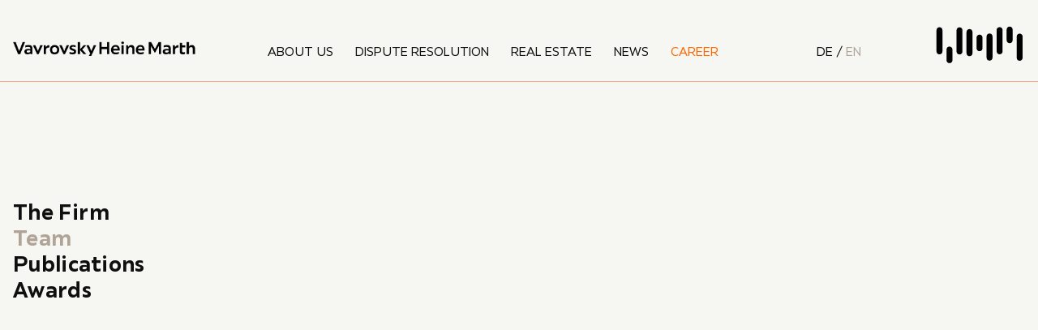

--- FILE ---
content_type: text/html; charset=UTF-8
request_url: https://www.vhm-law.at/en/person/marina-schroetter.html
body_size: 5965
content:
<!DOCTYPE HTML>
<html lang="en"><meta charset="utf-8">
<link href="/styles.css?v=20260122102244" rel="stylesheet" type="text/css">
<link href="/styles1.css?v=20260122102244" rel="stylesheet" type="text/css">

<meta name="Description" content=''>
<meta name="Keywords" content=''>
<meta property="og:title" content=" Vavrovsky Heine Marth – Excellence in Dispute Resolution & Real Estate">
<meta property="og:description" content="">
<meta name="author" content="Heine Walter, Heine NetSolutions, info@netsolutions.at">
<meta name="robots" content="index,follow">

<title> Vavrovsky Heine Marth – Excellence in Dispute Resolution & Real Estate</title>
<link type="image/x-icon" rel="shortcut icon"  href="https://www.vhm-law.at/favicon.ico" /> 
<!-- Unknown  - Unknown - 0 -->

<link rel="stylesheet" type="text/css" href="/highslide/highslide.css">
<link rel="stylesheet" type="text/css" href="/slick/slick.css"/>
<link rel="stylesheet" type="text/css" href="/slick/slick-theme.css"/>
<link rel="stylesheet" type="text/css" href="/css/aos.css"/>
<script type="text/javascript" src="/js/jquery_1.12.4_jquery.min.js"></script>
<script type="text/javascript" src="/js/jqueryui_1.12.1_jquery-ui.min.js"></script>
<script type="text/javascript" src="/Scripts/libs_jquery-cookie_1.4.1_jquery.cookie.min.js"></script>
<meta name="google-site-verification" content="a2amDpFpiCZOTFm9o8vGTN4D-YPOnB0xEURkYP9Kxs8" />

<link rel="stylesheet" type="text/css" href="/css/validationEngine.jquery.css?t=2" media="screen" property="stylesheet"/>

	



 
         
         
            




	
		
	
	
<meta name="viewport" content="width=device-width, initial-scale=1, maximum-scale=10, minimum-scale=1">
</head>
<body lang="en" class="v21 v25 isNotStart en person desktop mac Unknown desktop_mac_Unknown notsmart person s_marina-schroetterperson s_marina-schroetter id_1 bg_ webp-supported" data-check="47" >
<input type="hidden" name="thisDeviceHere" id="thisDeviceHere"  value="desktop">
<a id="top"></a>

	

<link href="/js/cookieconsent.css" rel="stylesheet" type="text/css" property="stylesheet">

<style>
.selected {background-color:#FFF !important; color: black !important;border: 1px solid #FFF !important}
    .cc_container {font-family: inherit; color: var(--vhm-black)}
.cc_button {float:left;width:60%;}
.cc_message {float:left; width:40%; font-size:13px !important; line-height:20px !important; margin-top:0px !important}
.cc_message h4 {font-size:1.2em !important}
#cc_buttons {height:26px; display:flex;; align-items:center;}
#cc_buttons .cc_btn {transition:none !important; animation-name:none !important}
.cc_banner {display:flex; align-items:center;z-index: 99999; background: #f0ad88}
.cc_banner .cc_btn {max-width:250px !important; width:210px !important; height: 40px; font-size:17px; padding: 10px 15px !important; display:flex; justify-content: center; align-items: center; border-radius: 50px; background-color: var(--vhm-white)}
.cc_message .cc_btn {float:left !important; width:42px !important; height:19px !important; padding: 3px 6px !important; font-size:11px;  text-transform:uppercase; background:none; border:1px solid white; color:white;line-height: 20px}
.cc_message .cc_btn:first-of-type {margin-left:0px; !important}
.cc_message a {color:var(--vhm-black) !important; text-decoration:underline}
.cc_message a:hover {color:var(--vhm-black) !important;}
#cc_settings , #cc_buttons{float:left; margin-top:15px; font-size:13px; cursor:pointer; line-height:26px}
.cc_btngroup {display: none; align-items: center}
.cc_buttonstext {float:left; margin-left:10px; margin-right:20px; font-size:13px; font-weight:bold; line-height:26px; cursor:default}
#cc_arrow {padding-left:10px; padding-right:30px; font-weight:bold}
#sendcookie {display: flex;}


.toggleGroup {display: flex; align-items: center}
.toggleGroup .label {width: 30px}
.toggleGroup .nein {margin-right: 5px}
.toggleGroup .ja {margin-left: 5px}
    .toggleGroup .active {font-weight: bold}
.toggleGroup .name {margin-left: 10px}

.toggle {position: relative;display: inline-block;width: 40px; height: 20px;}
.toggle input {display: none;}
.roundbutton {position: absolute;top: 0;left: 0;bottom: 0;right: 0;width: 100%;background-color: #33455e;display: block;transition: all 0.3s;border-radius: 20px;cursor: pointer;}
.roundbutton:before {position: absolute;content: "";height: 16px;width: 16px;border-radius: 100%;display: block;left: 2px;bottom: 2px;background-color: white;transition: all 0.3s;}
input:checked + .roundbutton {background-color: var(--vhm-grey-bg);}
input:checked + .roundbutton:before  {transform: translate(20px, 0);}

.cc_hide {display:none !important}

@media screen and (max-width:1024px) {
.cc_btngroup {margin-top:5px !important}
.cc_buttonstext{margin-top:0px !important}
}	

@media screen and (max-width:1024px) {
.cc_banner{flex-wrap: wrap; padding: 15px 30px !important;}
.cc_banner .cc_btn {max-width:100% !important; width:100% !important;}
.cc_message .cc_btn {width: 42px !important; height: 20px !important;}
#cc_buttons {margin-top:0px !important; display:block; height: auto;}
#cc_settings {margin-top: 5px !important; font-size:10px !important}
.cc_message{width:100%;  margin-bottom:10px !important; font-size:10px !important}
.cc_message .cc_btn {width:15%;}
.cc_button{width:100%;}
.cc_buttonstext {font-size: 10px; margin-left:20px; flex-shrink:0}
.cc_btngroup {width: 100% !important; display:none; align-items: center}
}
</style>






<span id="cph"></span>
<span id="ctph"></span>

<div class="cc_banner cc_container ">
    <div class="cc_message">
    <h4></h4>
    <div>
    Wir verwenden zur ständigen Verbesserung unserer Webseite Technologien wie Cookies, um Geräteinformationen zu speichern und/oder darauf zuzugreifen. Sie können diese Einstellungen hier ändern. <a href="/de/datenschutz/datenschutz.html">Mehr Informationen</a>
    </div>
    <div class="clearer"></div>
        <div id="cc_buttons" class="">
            <div class="toggleGroup">
                <div class="label nein">Nein</div>
                <label class="toggle">
                  <input class="toggleswitch" id="tatoggle" type="checkbox" checked>
                  <span class="roundbutton"></span>
                </label>
                <div class="label ja active">Ja</div>
                <div class="name">Tracking &amp; Analytics</div>
            </div>
        </div>
        
    </div>
    <div class="cc_button">
    	<div class="cc_btn" id="sendcookie">Einstellung speichern</div>
    </div>
    
        
</div>


<script>
$.cookie.json = true;
var tac = true;

    
$("#tatoggle").on("change",function(){
    var thisToggle = $(this);
    
    if(thisToggle.is(":checked")){
        tac = true;
        thisToggle.parent().siblings(".label").removeClass("active");
        thisToggle.parent().siblings(".ja").addClass("active");
        
    } else {
        tac = false;
        thisToggle.parent().siblings(".label").removeClass("active");
        thisToggle.parent().siblings(".nein").addClass("active");
    }
})


// Save Cookies
$('#sendcookie').click(function(e) {


	var expDate = new Date();
	expDate.setTime(expDate.getTime() + (60 * 60 * 1000 * 24 * 365)); // add 1 year
	var ckconsent = {tac : tac};
	$.cookie('ckconsent', ckconsent, {path: '/', expires: expDate});
	
	if(tac === true) {
		$.ajax({
			type:"POST",
			url:'/ajax/cookieParamsTracking.php',
			dataType:'html',
			success:function(data) {
				$('#ctph').html(data);
				}
			
			});
	}
	
	 
	$('.cc_banner').addClass('cc_hide');
		

});


</script>



<div id="wrap">
<div id="created"><div id="createdcloser">close</div><div id="createdresult"></div></div>

     <div id="balkenoben">
 		        
       <div id="nav">
            
            <div id="logolink">
             <a href="/?lang=en" title="Logo Vavrovsky Heine Marth RechtsanwÃ¤lte"><span id="logo"></span></a>
             <div class="clearer"></div>
            </div>
        
		
<div class="menu"><ul><li class="inaktiv" data-modul="our-firm"><a id="our-firm" class="inaktiv subNavLink" href="/en/our-firm/about-us.html">About Us</a></li><li class="inaktiv" data-modul="dispute-resolution"><a id="dispute-resolution" class="inaktiv subNavLink" href="/en/dispute-resolution/dispute-resolution.html">Dispute Resolution</a></li><li class="inaktiv" data-modul="real-estate"><a id="real-estate" class="inaktiv subNavLink" href="/en/real-estate/real-estate.html">Real Estate</a></li><li class="inaktiv" data-modul="news"><a id="news" class="inaktiv subNavLink" href="/en/news/news.html">News</a></li><li class="inaktiv" data-modul="karriere"><a id="karriere" class="inaktiv subNavLink" href="/en/karriere/career.html">Career</a></li></ul><div class="langChange"><a class="notaktiv" href="/de/person/marina-schroetter.html" title="deutsche version">de</a> / <a class="aktiv" href="/en/person/marina-schroetter.html" title="english version">en</a></div></ul></div> 
			
		<div class="stripesAnimate">	
					<img src="/UserFiles/structure/svg/logo-anim.svg" alt="Logo Vavrovsky Heine Marth Rechtsanwälte">
		</div>
		
        </div><!-- Ende Nav -->
		 
        <div id="navMobile">
			<div id="navMobileOpener">
            	<div class="balken"></div>
                <div class="balken"></div>
                <div class="balken"></div>
             </div>
             
           
                
        		        <div id="subnavMobile">    
  


<div class="clearer"></div></div>        </div>
        
		 <a href="/?lang=en" title="Logo Vavrovsky Heine Marth RechtsanwÃ¤lte" id="logoMobile">
			 <img src="/UserFiles/structure/svg/logo-kompakt.svg" alt="">
		 </a>
    </div><!-- Ende Balken oben -->
	<div id="navMobileMenu">
		<div class="mobileMenuTop">
			<div id="navMobileCloser">
            	<div class="balken"></div>
                <div class="balken"></div>
             </div>  
			<div class="langChange"><a class="notaktiv" href="/de/person/marina-schroetter.html" title="deutsche version">de</a> / <a class="aktiv" href="/en/person/marina-schroetter.html" title="english version">en</a></div> 
		</div>
		
<div class="menuMobile"><ul><li class="inaktiv" ><span class="inaktiv subopener">About Us</span><ul class="inaktiv submenu"><li><a subinaktiv href="/en/our-firm/about-us.html" title="">The Firm</a></li><li><a subinaktiv href="/en/our-firm/team.html" title="">Team</a></li><li><a subinaktiv href="/en/our-firm/publications.html" title="">Publications</a></li><li><a subinaktiv href="/en/our-firm/awards.html" title="">Awards</a></li></ul></li><li class="inaktiv" ><span class="inaktiv subopener">Dispute Resolution</span><ul class="inaktiv submenu"><li class="inaktiv"><a class="inaktiv" href="/en/dispute-resolution/dispute-resolution.html#arbitration">Arbitration</a></li><li class="inaktiv"><a class="inaktiv" href="/en/dispute-resolution/dispute-resolution.html#adr">ADR</a></li><li class="inaktiv"><a class="inaktiv" href="/en/dispute-resolution/dispute-resolution.html#conflict-management-und-compliance">Conflict Management & Compliance</a></li><li class="inaktiv"><a class="inaktiv" href="/en/dispute-resolution/dispute-resolution.html#enforcement">Enforcement</a></li><li class="inaktiv"><a class="inaktiv" href="/en/dispute-resolution/dispute-resolution.html#litigation">Litigation</a></li></ul></li><li class="inaktiv" ><span class="inaktiv subopener">Real Estate</span><ul class="inaktiv submenu"><li class="inaktiv"><a class="inaktiv" href="/en/real-estate/real-estate.html#projects-in-accordance-with-the-developer-contracts-act--btvg-">Projects in accordance with the Developer Contracts Act (BTVG)</a></li><li class="inaktiv"><a class="inaktiv" href="/en/real-estate/real-estate.html#transactions">Transactions</a></li><li class="inaktiv"><a class="inaktiv" href="/en/real-estate/real-estate.html#project-development">Project Development</a></li><li class="inaktiv"><a class="inaktiv" href="/en/real-estate/real-estate.html#condominium-and-real-estate-management">Condominium and real estate management</a></li><li class="inaktiv"><a class="inaktiv" href="/en/real-estate/real-estate.html#tenancy-law">Tenancy law</a></li><li class="inaktiv"><a class="inaktiv" href="/en/real-estate/real-estate.html#public-economic-law">Public economic law</a></li><li class="inaktiv"><a class="inaktiv" href="/en/real-estate/real-estate.html#real-estate-financing">Real estate financing</a></li></ul></li><li class="inaktiv"><a class="inaktiv" href="/en/news/news.html">News</a><li class="inaktiv"><a class="inaktiv" href="/en/karriere/career.html">Career</a></ul><div class='divider'></div><ul><li><a alt='Contact'  href='/en/legal/contact.html'>Contact</a></li><li><a alt='imprint'  href='/en/legal/imprint.html'>Imprint</a></li><li><a alt='disclaimer'  href='/en/legal/disclaimer.html'>Disclaimer</a></li><li><a alt='privacy'  href='/en/legal/privacy.html'>Privacy</a></li></ul></div>    </div>    
    
												<div  class="content person s_marina-schroetter mainContent bg_0 layout_2">
					<span class="abstand pt_35"></span>
					<div id="contentInnen" class="contentInnen">
						<div class="pageNav">
															<a  href="/en/our-firm/about-us.html">The Firm</a>
	<a class="aktiv" href="/en/our-firm/team.html">Team</a>
	<a  href="/en/our-firm/publications.html">Publications</a>
	<a  href="/en/our-firm/awards.html">Awards</a>
 
						</div>
						
<div class="personOuter" data-aos="fade-up">
	
	<div class="topSection">
		<div class="half">
						<h1 class="name headlineSection"><span>Marina</span><span>Schrötter</span></h1>
			<div class="typ">Attorney at Law</div>

			<div class="adressePerson">
				
				<div class="line">Vavrovsky Heine Marth Rechtsanwälte</div>
				<!--
				<div class="line">Fleischmarkt 1</div>
				<div class="line">1010 Vienna, Austria</div>
				-->
				
				<a href="mailto:marina.schroetter@vhm-law.at" class="line">marina.schroetter@vhm-law.at</a>
				<a href="tel:+43 1 512 03 53" class="line">+43 1 512 03 53</a>

			</div>
		</div>
		<div class="half">
							<img src="/UserFiles/Resized/webp/800-VHM_Businessportraits_09-25_1105.jpg.webp" alt="">
					</div>
	</div>
	
	<div class="bottomSection">
	
		<hr class="vhm">
		
		
		<div class="buttonSection">
			<a href="/ajax/vcard.php?cid=35" class="vcard">V-Card <img src="/UserFiles/structure/svg/VHM_ICONS_58x58_seperator.svg" alt=""></a>
						<a href="/pdf/CV-Marina-Schroetter-en.pdf" target="_blank" class="cv">CV <img src="/UserFiles/structure/svg/VHM_ICONS_58x58_download.svg" alt=""></a>
					
		</div>

				<h2>Specialization</h2>
		<div class="text kompetenzen"><ul>
<li><a title="Dispute Resolution" href="/en/dispute-resolution/dispute-resolution.html">Dispute Resolution</a>
<ul>
<li><a title="Conflict Management" href="/en/dispute-resolution/dispute-resolution.html#conflict-management">Conflict Management</a></li>
<li><a title="Litigation" href="/en/dispute-resolution/dispute-resolution.html#litigation">Litigation</a></li>
<li><a title="Enforcement" href="/en/dispute-resolution/dispute-resolution.html#enforcement">Enforcement</a></li>
</ul>
</li>
</ul></div>
		<hr class="vhm">
		
				<h2>About me</h2>
		<div class="text about"><p>Marina Schr&ouml;tter is a lawyer at VHM and specialises in dispute resolution and insurance law. She also represents clients in court and in extrajudicial cases, and advises clients on an ongoing basis in matters of inheritance law and family law (in particular, the law of succession). Wills, consultations in connection with intended asset transfers and changes and their effects as well as corresponding options for structuring and taking action).</p>
<p>Marina has several years of experience in the field of insurance law and has, inter alia, assisted in advising and settling extensive insurance cases (D&amp;O insurance, criminal law protection insurance, motor vehicle insurance and medical malpractice cases with civil and criminal law components).</p></div>
		<hr class="vhm">
		
				<h2>Education</h2>
		<div class="text education"><ul>
<li>Austrian Bar Exam with honors, Vienna Bar Association, Austria</li>
<li>Vienna University of Economics and Business, Austria, LL.B.</li>
<li>University of Vienna, Austria,&nbsp;Master's degree in Law (Mag.iur.)</li>
</ul></div>
		<hr class="vhm">
		
				<h2>Languages</h2>
		<div class="text">German, English</div>
		<hr class="vhm">
		
		
				<h2>Recent Publications</h2>
		<div class="text publikationen"><ul>
<li>Spontane Anzeigepflicht, Vavrovsky Heine Marth Newsletter 04/2020</li>
<li>COVID-19 - eine Erh&ouml;hung der versicherten Gefahr?, Vavrovsky Heine Marth Newsletter 03/2020</li>
<li>Der Ersatz von Erfolgszuschl&auml;gen durch den Versicherer, Vavrovsky Heine Marth Newsletter 02/2020</li>
<li>Die wissentliche Pflichtverletzung als Ausschlusstatbestand, Vavrovsky Heine Marth Newsletter 01/2020</li>
</ul></div>
		<hr class="vhm">
		
				
				
	</div>
</div> 					</div>
					<span class="abstand pt_35"></span>
				</div>
								
 		
		
 	<div id="adresse"><div id="adresseInnen">
    <div class="adresseUnten">
        <div class="left">
			
			<div class="footerNav">
				<ul>
            					
                
            
            					<li><a alt='Contact'  href='/en/legal/contact.html'>Contact</a></li><li><a alt='imprint'  href='/en/legal/imprint.html'>Imprint</a></li><li><a alt='disclaimer'  href='/en/legal/disclaimer.html'>Disclaimer</a></li><li><a alt='privacy'  href='/en/legal/privacy.html'>Privacy</a></li>
                
            
            					
				</ul>
            </div>
			  
        </div>
        <div class="right">
            
			<div class="rightOben">
				<div class="">Vavrovsky Heine Marth</div>
				<div class="">Rechtsanwälte GmbH</div>
			</div>
			
			<div class="location">
				<div class="office">
					<div class="officeName">Office Vienna</div>
					<div class="">Fleischmarkt 1</div>
					<div class="">1010 Vienna, Austria</div>
					<div class="">T <a href="tel:+43 1 512 03 53">+43 1 512 03 53</a></div>
					<div class=""><a href="mailto:office.wien@vhm-law.at">office.wien@vhm-law.at</a></div>
				</div>
			</div>

			<div class="location">
				<div class="office">
					<div class="officeName">Office Salzburg</div>
					<div class="">Mozartplatz 4</div>
					 <div class="">5020 Salzburg, Austria</div>
					<div class="">T <a href="tel:+43 662 84 95 16">+43 662 84 95 16</a></div>
					<div class=""><a href="mailto:office.salzburg@vhm-law.at">office.salzburg@vhm-law.at</a></div>
				</div>
			</div>
			
			<div class="location">
				<div class="office">
					<div class="officeName">Office Linz</div>
					<div class="">Marienstraße 10a, Top I-15</div>
					 <div class="">4020 Linz, Austria</div>
					<div class="">T <a href="tel:+ 43 732 20 18 23">+ 43 732 20 18 23</a></div>
					<div class=""><a href="mailto:office.linz@vhm-law.at">office.linz@vhm-law.at</a></div>
				</div>
			</div>
            
        </div>
    </div>	
</div>







</div><!-- Ende Andress -->
</div><!-- Ende Wrap -->
<script type="text/javascript" src="/js/libs_jcarousel_0.3.5_jquery.jcarousel.min.js"></script> 
<script type="text/javascript" src="/js/libs_jquery.cycle_2.99_jquery.cycle.min.js"></script>
<script type="text/javascript" src="/js/libs_packery_2.1.1_packery.pkgd.min.js"></script>
<script type="text/javascript" src="/js/libs_jquery-easing_1.3_jquery.easing.min.js"></script>
<script type="text/javascript" src="/js/jquery.jcarouselDo.js"></script>
<script type="text/javascript" src="/js/jquery.newsticker/jquery.easy-ticker.min.js"></script>
<script type="text/javascript" src="/Scripts/scripts.js?v=20260122102244" charset="utf-8"></script>
<script type="text/javascript" src="/highslide/highslide-full.js"></script>
<script type="text/javascript" src="/Scripts/scriptMakeHighslide.js" charset="utf-8"></script>
<script type="text/javascript" src="/Scripts/imagesloaded.pkgd.js"></script>
<script type="text/javascript" src="/js/jquery.validationEngine-de.js" charset="utf-8"></script>
<script type="text/javascript" src="/js/jquery.validationEngine.js" charset="utf-8"></script>
<script type="text/javascript" src="/slick/slick.min.js"></script>
<script type="text/javascript" src="/Scripts/aos.js"></script>

<script>
/*	
$(window).on("resize load", function () {
	// startseite - Video
	var winWidth = $(window).width(); //retrieve current window width
	if(winWidth>1960){
	var fullWith = $("#nav").width();	
	var videoWith = $("#video1").width();
	var rest = fullWith - videoWith;
	$("body.isStart h1.start, body.isStart .subline_start").width(rest);
	}
}).resize();	
*/
	
window.onscroll = function() {mySticky()};
var header = document.getElementById("balkenoben");
var sticky = header.offsetTop;
var currentScrollPos = $(document).scrollTop();
function mySticky() {
	//console.log("current:" + currentScrollPos + " offset: " + window.pageYOffset)
  if (window.pageYOffset > currentScrollPos + 100) {
	$("body").addClass("sticky");
	  currentScrollPos = $(document).scrollTop();
  } else if (window.pageYOffset < currentScrollPos - 5) {
	$("body").removeClass("sticky");
	  currentScrollPos = $(document).scrollTop();
  }
	
}	
	
</script>	
</body>
</html>


--- FILE ---
content_type: text/css
request_url: https://www.vhm-law.at/styles.css?v=20260122102244
body_size: 18564
content:
/* vhm-law - 10.06.2020 */
@font-face {
	font-family: 'DIN';
	src: url('/fonts/DINLightAlternate.eot');
	src: local('☺'), url('/fonts/DIN-LightAlternate.woff') format('woff'), url('/fonts/DIN-LightAlternate.ttf') format('truetype'), url('/fonts/DIN-LightAlternate.svg') format('svg');
	font-weight: normal;
	font-style: normal;
}

@font-face{
        font-family:"UniversUltraLight";
        src:url("/fonts/6dde419d-6961-424c-96aa-c161fcddd222.eot?#iefix");
        src:url("/fonts/6dde419d-6961-424c-96aa-c161fcddd222.eot?#iefix") format("eot"),url("/fonts/7067246b-e6e7-4dda-845c-6627eb3fba3c.woff2") format("woff2"),url("/fonts/733d2a79-e3d5-4524-bf22-30bb514abac3.woff") format("woff"),url("/fonts/9fcd59fe-9eab-4dc0-b9d5-d2373d7d2462.ttf") format("truetype");
    }

@font-face{
        font-family:"UniversExtended";
        src:url("/fonts/4d8ba874-28ee-4f87-b3c3-ab2fa759819e.eot?#iefix");
        src:url("/fonts/4d8ba874-28ee-4f87-b3c3-ab2fa759819e.eot?#iefix") format("eot"),url("/fonts/25b6f532-a8b9-48d8-86a7-ff2d401a16d0.woff2") format("woff2"),url("/fonts/2b67a756-a89d-41e9-bd5e-c343d2c090ca.woff") format("woff"),url("/fonts/3ab4a48e-4da9-4d86-bee8-53d44b344799.ttf") format("truetype");
    }

@font-face {
    font-family: 'VHM Sans';
    src: url('/fonts/VHMSans-Regular.eot');
    src: url('/fonts/VHMSans-Regular.eot?#iefix') format('embedded-opentype'),
        url('/fonts/VHMSans-Regular.woff2') format('woff2'),
        url('/fonts/VHMSans-Regular.woff') format('woff'),
        url('/fonts/VHMSans-Regular.ttf') format('truetype'),
        url('/fonts/VHMSans-Regular.svg#VHMSans') format('svg');
    font-weight: normal;
    font-style: normal;
    font-display: swap;
}

@font-face {
    font-family: 'VHM Sans';
    src: url('/fonts/VHMSans-Bold.eot');
    src: url('/fonts/VHMSans-Bold.eot?#iefix') format('embedded-opentype'),
        url('/fonts/VHMSans-Bold.woff2') format('woff2'),
        url('/fonts/VHMSans-Bold.woff') format('woff'),
        url('/fonts/VHMSans-Bold.ttf') format('truetype'),
        url('/fonts/VHMSans-Bold.svg#VHMSans-Bold') format('svg');
    font-weight: bold;
    font-style: normal;
    font-display: swap;
}

@font-face {
    font-family: 'VHM Sans';
    src: url('/fonts/VHMSans-Light.eot');
    src: url('/fonts/VHMSans-Light.eot?#iefix') format('embedded-opentype'),
        url('/fonts/VHMSans-Light.woff2') format('woff2'),
        url('/fonts/VHMSans-Light.woff') format('woff'),
        url('/fonts/VHMSans-Light.ttf') format('truetype'),
        url('/fonts/VHMSans-Light.svg#VHMSans-Light') format('svg');
    font-weight: 300;
    font-style: normal;
    font-display: swap;
}

@font-face {
    font-family: 'VHM Sans';
    src: url('/fonts/VHMSans-Medium.eot');
    src: url('/fonts/VHMSans-Medium.eot?#iefix') format('embedded-opentype'),
        url('/fonts/VHMSans-Medium.woff2') format('woff2'),
        url('/fonts/VHMSans-Medium.woff') format('woff'),
        url('/fonts/VHMSans-Medium.ttf') format('truetype'),
        url('/fonts/VHMSans-Medium.svg#VHMSans-Medium') format('svg');
    font-weight: 500;
    font-style: normal;
    font-display: swap;
}

:root {
    --vhm-gold: #b1a497;
    --vhm-black: #0f0f0f;
    --vhm-black-80: #14141480;
    --vhm-white: #FBFBF9;
    --vhm-white-bg: #f6f6f3;
    --vhm-white-bg2: #ffffff;
    --vhm-white-pill: #fdfdfc;
    --vhm-grey-bg: #e6e2dc;
    --vhm-grey-bg-light: #f0eeeb;
    --vhm-grey-bg-30:rgba(216,210,201,0.3);
    --vhm-grey-text: #b1a497;
	--vhm-footer-header: #E6E2DC;
	--vhm-grey-light: #fbfbf9;
	--vhm-orange-highlight: #ff6700;
	--vhm-font: "VHM Sans", sans-serif;
}


* {
	margin:0px;
	padding:0px;
	box-sizing:border-box;
}

input:focus {outline: none;box-shadow: none !important;border: 1px solid white !important;}
select:focus, .button:focus {outline: none; box-shadow: none !important}
select.button {
    padding: 6px 4px;
    background: rgba(0,0,0,0) url("/UserFiles/structure/svg/triangle-bottom-arrow.svg") no-repeat scroll calc(100% - 15px) center/8px auto;
    -webkit-appearance: none;
    -moz-appearance: none;
    appearance: none;
}




html {height:100%;}
body {font: normal  15px/18px var(--vhm-font);overflow-y:scroll; height:100%; letter-spacing: 0.3px;color: var(--vhm-black); margin: 0; overflow-x:hidden;  background-color:var(--vhm-white-bg)}

body.bg_0 {background-color: var(--vhm-white-bg);} 
body.bg_1 {background-color: var(--vhm-grey-bg)}
body.bg_2 {background-color: var(--vhm-grey-light) } 
body.bg_3 {background-color: var(--vhm-black)} 

h1, .h1like {font: 700 68px/82px var(--vhm-font);letter-spacing: 0px; color: var(--vhm-black); display: inline-block; position: relative;  max-width: inherit;} 
body.isStart h1, body.isStart .h1like {font: 700 88px/105px var(--vhm-font); letter-spacing: 0px;color: var(--vhm-black);}
h2, .h2like {font: 600  38px/43px var(--vhm-font); letter-spacing: 0px;color: var(--vhm-black);} 
.h2intro {font: 600  23px/30px var(--vhm-font); letter-spacing: 0px;color: var(--vhm-black);} 
.bigger {font: normal  23px/30px var(--vhm-font); letter-spacing: 0px;color: var(--vhm-black);} 
h3, .h3like {font: 500  26px/38px var(--vhm-font); letter-spacing: 0px;color: var(--vhm-black); margin-bottom: 5px} 
h4, .h4like {font: 500  23px/30px var(--vhm-font); letter-spacing: 0px;color: var(--vhm-black);}
h5, .h5like {font: 500  16px/22px var(--vhm-font); letter-spacing: 1px;color: var(--vhm-black);text-transform: uppercase;}
.headlinegray32 {font: 500  35px/43px var(--vhm-font); letter-spacing: 0px;color: var(--vhm-grey-text);}
.headlinegray20, .headlinegray20 a {font: 500  30px/30px var(--vhm-font); letter-spacing: 0.04px;color: var(--vhm-grey-text) !important;}
.underline {text-decoration: underline}

h1.hc_0, h2.hc_0, h3.hc_0, h4.hc_0, h5.hc_0, .h1like.hc_0, .h2like.hc_0, .h3like.hc_0, .h4like.hc_0, .h5like.hc_0, .hc_0 {color: var(--vhm-black)}
h1.hc_1, h2.hc_1, h3.hc_1, h4.hc_1, h5.hc_1, .h1like.hc_1, .h2like.hc_1, .h3like.hc_1, .h4like.hc_1, .h5like.hc_1, .hc_1 {color: var(--vhm-grey-text)}
h1.hc_2, h2.hc_2, h3.hc_2, h4.hc_2, h5.hc_2, .h1like.hc_2, .h2like.hc_2, .h3like.hc_2, .h4like.hc_2, .h5like.hc_2, .hc_2 {color: var(--vhm-white)} 

h1 .light {color: var(--vhm-grey-text); display: block}
body.isStart .subline_start, body.isStart h1.start {width: 800px; max-width: 100%}

.headlineSection {margin-bottom: 100px}
.headlineSection::before {content: ""; position: absolute; left: 50%; top: 50%; height: 160%; min-height: 230px; width: 45px; border-radius: 25px; transform: translate(-50%, -50%) rotate(-25deg); z-index: -1} 
.bg_0 .headlineSection::before {background-color: var(--vhm-grey-bg);}
.bg_1 .headlineSection::before {background-color: var(--vhm-white);}
.bg_2 .headlineSection::before {background-color: var(--vhm-white);}
.bg_3 .headlineSection::before {background-color: var(--vhm-white);}


.h0 {font-style: normal;font-weight: bold;font-size: 52px;line-height: 64px;letter-spacing: 0;color: var(--vhm-black);}
h2.subline {margin-top: 45px}
div.subline {font: 500  30px/36px var(--vhm-font); margin-top: 45px}
.ovh {overflow: hidden}
#wrap {position:absolute; top:0px; z-index:1; margin:0px auto; text-align:left; width:100%; min-height: 100vh}
/* diverse Divs  ---------------------- */
#tools_left {position:absolute; display:none; z-index:1; top:240px; left:-2px; width:40px; height:127px;border-top-right-radius:20px; border-bottom-right-radius:20px; background-image:url(/UserFiles/structure/tools/tools_left_green.png);}
.rss {margin-top:15px; margin-left:9px; width:18px; height:18px; display:block;}
.xing {margin-top:5px; margin-left:9px; width:18px; height:18px; display:block;}
/*.news {margin-top:5px; margin-left:9px; width:18px; height:18px; display:block;} */
.netzwerk {margin-top:5px; margin-left:9px; width:18px; height:18px; display:block;} 
#content,.content {width:100%;margin:0px auto; box-sizing:border-box; min-height:100px}
/*#content.s_team {width:1305px}*/
body.home #content {min-height:1px} 
#content {margin-top: 100px;}

.abstand {clear: both;}
.abstand::after {content: " "; display: block; clear: both}
.pt_0{padding-top:0px !important; display: block; width: 100%; height: 0px}
.pt_1{padding-top:20px !important; display: block; width: 100%; height: 0px}
.pt_2{padding-top:50px !important; display: block; width: 100%; height: 0px}
.pt_3{padding-top:70px !important; display: block; width: 100%; height: 0px}
.pt_35{padding-top:100px !important; display: block; width: 100%; height: 0px}
.pt_4{padding-top:120px !important; display: block; width: 100%; height: 0px}
.pt_5{padding-top:240px !important; display: block; width: 100%; height: 0px}
.pt_6{padding-top:360px !important; display: block; width: 100%; height: 0px}
.abstand.pt_0 {display: none}

.pb_0{padding-bottom:0px !important; display: block; width: 100%; height: 0px}
.pb_1{padding-bottom:20px !important; display: block; width: 100%; height: 0px}
.pb_2{padding-bottom:50px !important; display: block; width: 100%; height: 0px}
.pb_3{padding-bottom:70px !important; display: block; width: 100%; height: 0px}
.pb_35{padding-bottom:100px !important; display: block; width: 100%; height: 0px}
.pb_4{padding-bottom:120px !important; display: block; width: 100%; height: 0px}
.pb_5{padding-bottom:240px !important; display: block; width: 100%; height: 0px}
.pb_6{padding-bottom:360px !important; display: block; width: 100%; height: 0px}
.abstand.pb_0{display: none}
 
.flex {display: flex}
.flexLeftCentered, .flexCentered {display: flex; justify-content: center} 
.flexGrow1 {flex-grow: 1}
.flexspacebetween {justify-content: space-between}
.pt10 {padding-top: 10px}
.pt20 {padding-top: 20px}
.pt30 {padding-top: 30px}
.pt40 {padding-top: 40px}
.pt50 {padding-top: 50px}
.pt60 {padding-top: 60px}
.pt70 {padding-top: 70px}
.pt80 {padding-top: 80px}
.pt90 {padding-top: 90px}
.pt100 {padding-top: 100px}
.pt110 {padding-top: 110px}
.pt120 {padding-top: 120px}
.pr40 {padding-right: 40px}
.pb10 {padding-bottom: 10px}
.pb20 {padding-bottom: 20px}
.pb30 {padding-bottom: 30px}
.pb40 {padding-bottom: 40px}
.pb50 {padding-bottom: 50px}
.pb60 {padding-bottom: 60px}
.pb70 {padding-bottom: 70px}
.pb80 {padding-bottom: 80px}
.pb90 {padding-bottom: 90px}
.pb100 {padding-bottom: 100px}
.pb110 {padding-bottom: 110px}
.pb120 {padding-bottom: 120px}
.w180 {width: 180px; max-width: 100%}
.w200 {width: 200px; max-width: 100%}
.indicator {width:25px; height: 10px;  background: var(--vhm-gold) 0% 0% no-repeat padding-box; margin-right: 25px; margin-top: 12px; border-radius: 10px}
.mh600 {max-height: 600px;}
.ofh {overflow: hidden}
.uppercase {text-transform: uppercase}
.bold {font-weight: 700}
.light {color: var(--vhm-grey-text)}

.divider {height: 2px; width: 100%; background-color: var(--vhm-gold); margin: 20px 0}


.flexcolumncenter {display: flex; flex-direction: column; align-items: center} 


#balkenoben {width:100%; position:fixed; z-index:999; box-sizing:border-box; padding: 30px 0 10px 0; -moz-transition: height 0.5s ease;  -webkit-transition: height 0.5s ease;  -o-transition: height 0.5s ease;  transition: transform 0.6s ease-in-out; background-color: var(--vhm-white-bg);}
body.sticky #balkenoben {transform: translateY(-100px)}

body.bg_0 #balkenoben {background-color: var(--vhm-white-bg2);} 
body.bg_1 #balkenoben {background-color: var(--vhm-grey-bg)}
body.bg_2 #balkenoben {background-color: var(--vhm-grey-light) }  
body.bg_3 #balkenoben {background-color: var(--vhm-black)} 

#topNav {width:1280px; max-width:100%; margin:0px auto; position:relative; font-size:0.7em; color:#000; box-sizing:border-box; padding-left:20px; padding-right:40px}
#topNav a {color:#000}
#topNav ul.topNav li {float:left; margin-right:10px; list-style-type:none; text-align:right}
#topNav ul.langChange li {float:left; margin-right:5px; list-style-type:none; text-align:right}
.topNav {float:right}

#logolink {display:block; position:relative; float:right; right:2px }
#logo {display:block; position:relative; background-image:url("/UserFiles/structure/VHM-Wortmarke-lang.png"); background-repeat:no-repeat; text-indent:-10000px; width:227px; height:20px; z-index:2; background-position-y:center; background-size: contain; left: 1px; -moz-transition: height 0.5s ease;  -webkit-transition: height 0.5s ease;  -o-transition: height 0.5s ease;  transition: height 0.5s ease;}
body.sticky #logo {height: 45px}
#logoXL {display:block;position:relative; background-image:url(/UserFiles/structure/logo_vhm-law-842x400_ohne.png); background-size:800px 380px; background-repeat:no-repeat; text-indent:-10000px; width:800px; height:380px; z-index:2; margin-top:20px; margin-left:50px}
#logoMobile {display: none}

#claimSmall {width:65px; height:auto; min-height:110px; float:left; margin-right:40px; margin-left:-10px; }
#spruch {position:absolute; z-index:10001; color:#fff; top:40px; right:60px; text-align:right; font-size:20px; line-height:30px; font-weight:normal}
#spruch .small {font-size:12px;} 
.xsmall {font-size:9px;}
.content p.xsmall, .content span.xsmall {line-height:15px}
#nav {position:relative; width:1320px; max-width:100%;  margin:0px auto; box-sizing:border-box; padding: 0 16px; height: 60px; display: flex; justify-content: space-between; align-items: center}
#contentInnen, .contentInnen {width: 1300px; max-width: 100%; margin: 0px auto; position: relative; z-index: 10}
#contentInnen.start, .contentInnen.start {min-height:0px; margin-top:20px; margin-left:177px}
#contentInnen a:hover, .contentInnen a:hover {text-decoration:none;}
#contentInnen hr, .contentInnen hr {border: solid 1px var(--vhm-grey-text); height: 0px; opacity: 0.25; margin: 36px 0 16px 0} 
#contentInnen p {}
.contentInnen .haupttext p, .contentInnen p {margin-bottom: 15px}

#content.mainContent #contentInnen {width: 50%; margin: 0; padding-left: 90px}

.pillBig {width: 160px; height: 32px; background: var(--vhm-grey-bg); border-radius: 16px}
.bulletpoint {margin-bottom: 20px}
.bulletpoint a {font-weight: 500; text-decoration: underline}
ul.bulletpoints li::before, .bulletpoint::before {content:''; display: inline-block;background-color: var(--vhm-black); width: 15px; height: 5px; border-radius: 16px; margin-right: 15px; position: relative; top: -3px; flex-shrink: 0}
ul.bulletpoints ul {padding-left: 20px}
ul li {list-style: none;}
.contentInnen ul.grid li {line-height: inherit !important}
.contentInnen ul.grid li.bigger {line-height: 30px !important}
.bulletpoint.nobullet {margin-bottom: 10px}
.bulletpoint.nobullet::before {display: none;}

.content.aw_services .contentInnen,.content[class*="aw_expertise"] .contentInnen {display: flex; flex-direction: column; align-items: center}
.expertise {width: 100%;margin-top: 40px; padding: 0 40px}
.expertise .expertisefields {width: 100%; display: grid; grid-template-columns: repeat(4,1fr); justify-content: space-between}
.expertise .expertisefields .field {height: auto; min-width: 277px}
.expertise .expertisefields .field .fieldHead{font: bold 38px/46px var(--vhm-font); display: flex; align-items: center; justify-content: center; width: 100%; height: 200px; text-align: left; word-spacing: 100vw}
.expertise .expertisefields .field .fieldHead span{z-index: 99; max-width:50%}
.expertise .expertisefields .field .fieldHead .pillBig.white.absolute{z-index: 10; position: absolute; background-color:var(--vhm-white-pill); transition: background-color 0.25s} 
.expertise .expertisefields .field:hover .fieldHead .pillBig.white.absolute{background-color:var(--vhm-orange-highlight)} 

.expertise .expertisefields .field:nth-of-type(1) .pillBig.white.absolute{/* transform: matrix(0.94,0.34,-0.34,0.94,0,0); */ transform: rotate(115deg)}
.expertise .expertisefields .field:nth-of-type(2) .pillBig.white.absolute{/* transform: matrix(0.12,0.99,-0.99,0.12,0,0); */ transform: rotate(65deg)}
.expertise .expertisefields .field:nth-of-type(3) .pillBig.white.absolute{/* transform: matrix(0.85,-0.53,0.53,0.85,0,0); */ transform: rotate(85deg)}
.expertise .expertisefields .field:nth-of-type(4) .pillBig.white.absolute{/* transform: matrix(0.99,-0.10,0.10,0.99,0,0); */ transform: rotate(128deg)}
.expertise .expertisefields .field:nth-of-type(5) .pillBig.white.absolute{/* transform: matrix(0.74,-0.67,0.67,0.74,0,0); */ transform: rotate(53deg)}
.expertise .expertisefields .field .fieldBody {line-height: 24px; text-align: center}
.expertise .expertisefields .field .pillBig {-webkit-box-shadow: 1px 0px 15px -4px rgba(0,0,0,0.12); box-shadow: 1px 0px 15px -4px rgba(0,0,0,0.12);}


.content.m_home .expertise .fieldBody {display: none}

.expertise .expertisefields.about_us_pills .field:nth-of-type(1) .pillBig.white.absolute{transform: rotate(50deg)}
.expertise .expertisefields.about_us_pills .field:nth-of-type(2) .pillBig.white.absolute{transform: rotate(85deg)}
.expertise .expertisefields.about_us_pills .field:nth-of-type(3) .pillBig.white.absolute{transform: rotate(128deg)}
.expertise .expertisefields.about_us_pills .field:nth-of-type(4) .pillBig.white.absolute{transform: rotate(40deg)} 

.services {display: flex;flex-wrap: wrap; justify-content: center; width: 100%;margin-top: 50px}
.services .button {width: auto; padding-left: 40px; padding-right: 40px; margin: 0px 5px 10px 0px; text-transform: capitalize}
.servicesResult {width: 100%; margin-top: 70px} 
.servicesResult h4 {display: none}


.teamSplit {display: flex;}
.teamSplit .partnerLeft {width: 50%;padding-left: 125px;padding-right: 25px}
.teamSplit .partnerLeft .partnerdivsmall {width: 120px;height: 92.5px;margin-right: 18px; margin-bottom:18px}
.teamSplit .partnerLeft .partnerdivbig {width: 258px;height: 203px;margin-right: 18px; margin-bottom:18px}
.teamSplit .partnerLeft .partnerdivsmall .img__description_layer {padding-top:10px; padding-left:10px;font-size: 20px;line-height: 25px; }
.teamSplit .partnerLeft .partnerdivbig .img__description_layer {padding-top:10px; padding-left:10px;font-size: 20px;line-height: 25px; }
.teamSplit .partnerRight {width: 50%;padding-right: 170px;padding-left: 25px;display: flex;flex-direction: column;justify-content: center;}

.flex .firstElem {flex-grow: 0;
   flex-shrink: 0;
   flex-basis: 410px; padding-right: 40px }

.expertiseSplit {width: 100%; margin-top: 40px;display: flex;justify-content: space-evenly;}
.expertiseSplit .expertiseHead {color: var(--vhm-white);text-transform: uppercase;font-size: 22px;letter-spacing: 1.54px;line-height: 30px;font-weight: bold;margin-bottom: 20px;} 
.bg_0  .expertiseSplit .expertiseHead {color: var(--vhm-grey-bg)}
.expertiseSplit ul li {list-style: none;font-size: 17px;letter-spacing: 0.17px;line-height: 49px;font-weight: 500;}




.pressReleases {display: flex; margin-top: 120px;}
.pressReleases .left {width: 500px; max-width: 100%} 
.pressReleases .right {width: calc(100% - 500px); max-width: 100%}
.pressReleases .newscontent {display: flex; }
.pressReleases .newscontent .text {width: calc(100% - 50px); max-width: 100%}
.pressReleases .newscontent .text a {color: var(--vhm-black)}
.pressReleases .moreButtons {padding-top: 30px;display: flex}
.pressReleases .newscontent img {max-width: 150px}
.pressReleases .w180 img {width: 100%; box-shadow: 5px 5px 0px var(--vhm-grey-bg);border: 1.5px solid var(--vhm-grey-bg);}
a.learnmore {font: 500 20px/20px var(--vhm-font); color: var(--vhm-black) !important; text-decoration: underline}
.pressReleases .datum {font: 500 20px/22px var(--vhm-font); color: var(--vhm-gold) !important; margin-bottom: 30px;}

.teamfinder {width: 700px; max-width: 100%; margin: 0px auto; text-align: center}
.teamfinder .form.flex .input {width: calc(100% - 240px); padding-right: 0px}
.teamfinder .form.flex .input input {width: 100%; border:0px; border-bottom: 2px solid var(--vhm-white); height: 65px}
.teamfinder .form.flex .input input.lineBottomGrey {border-bottom: 2px solid var(--vhm-grey-bg);}
.teamfinder button.button {background-color: transparent}


.content.aw_awards_favoriten .contentInnen {display: flex; flex-direction: column; align-items: center}
.awardsFav {width: 100%; margin-top: 120px; margin-bottom: 120px;}
.awardsFav .awardsFavInner {display: flex;justify-content: center;max-width: 1200px; margin: 0px auto;}
.awardsFav .award {width: 170px; height: 170px; margin-left: 20px; margin-right: 20px}

.partner.layout_5 .textContent {max-width: 600px}
.partner .textContent .descriptionOuter {margin-bottom: 70px}
.partner .textContent .description {max-height: 300px;overflow: hidden;position: relative;}
.partner .textContent .description .textfade {position: absolute; width: 100%;bottom: 0;left: 0;background-image: linear-gradient(to bottom, transparent, var(--vhm-white));height: 120px;}
body.mac.sf .partner .textContent .description .textfade {background-image: none !important}
.partner .textContent .readMore {color: var(--vhm-grey-text); text-decoration: underline}
.partner .textContent .buttons {display: flex;margin-top: 70px}
.partner .textContent .buttons .button{width: auto; padding: 0 40px; margin-right: 40px}
.partner .textContent .split {display: flex; max-width: 1200px;  width: 100%; margin: 0px auto}
.partner .textContent .split .left, .partner .textContent .split .right {width: 50%} 
.partner .textContent .split li {list-style: none;margin-bottom: 20px;}



.mitarbeiterOuter {display: grid;justify-content: start;grid-template-columns: repeat(auto-fill,190px);row-gap: 50px; margin-top: 50px}
.mitarbeiterOuter .mitarbeiter {height: 205px;} 
.mitarbeiterOuter .mitarbeiter a {height: 100%} 
.mitarbeiterOuter .mitarbeiterInner {height: 100%;margin: 0px auto;display: flex;flex-direction: column;align-items: center;justify-content: space-between;}
.mitarbeiterOuter .mitarbeiter .mitarbeiterImg {width: 155px;height: 155px;border-radius: 121px;display: block;position: relative;}
.mitarbeiterOuter .mitarbeiter .mitarbeiterBottom {display: flex; flex-direction: column; align-items: center; font-size: 17px; letter-spacing: 0.17px; line-height: 20px;}
.mitarbeiterOuter .mitarbeiter .mitarbeiterBottom .name {text-align: center}
.mitarbeiterOuter .mitarbeiter .mitarbeiterBottom .position {color: var(--vhm-gold)}
.content .mitarbeiterImg img {object-fit: cover;border-radius: 100%;height: 100%;width: 100%;}
.mitarbeiterOuter .slick-prev, .mitarbeiterOuter .slick-next {height: 90px; width: 54px;z-index: 99}
.mitarbeiterOuter .slick-next::before {content: "";background-image: url("UserFiles/structure/svg/line-angle-right-white.svg");height: 30px;width: 17px;display: block;background-repeat: no-repeat; position: absolute; top: 0px; right:-10px}
.mitarbeiterOuter .slick-prev::before {content: "";background-image: url("UserFiles/structure/svg/line-angle-left-white.svg");height: 30px;width: 17px;display: block; background-repeat: no-repeat; position: absolute; top: 0px}
#sorry-no-match {display: none}


.partnerGrid {display: flex; flex-wrap: wrap;}
.partnerGrid .leftBig {display: grid; grid-template-areas: 
    "big small1"
    "big small2";  
	grid-template-columns: 60% 40%;
} 
.partnerGrid .leftBig .partnerLink:nth-of-type(1) {grid-area: big}
.partnerGrid .leftBig .partnerLink:nth-of-type(2) {grid-area: small1}
.partnerGrid .leftBig .partnerLink:nth-of-type(3) {grid-area: small2}

.partnerGrid .rightBig {display: grid; grid-template-areas: 
    "small1 big"
    "small2 big";  
	grid-template-columns: 40% 60%;
} 
.partnerGrid .rightBig .partnerLink:nth-of-type(1) {grid-area: small1}
.partnerGrid .rightBig .partnerLink:nth-of-type(2) {grid-area: small2}
.partnerGrid .rightBig .partnerLink:nth-of-type(3) {grid-area: big}
.partnerGrid .rightBig2 {display: grid; grid-template-areas: 
    "small1 big"
    "small2 big";  
	grid-template-columns: 40% 60%;
} 
.partnerGrid .rightBig2 .partnerLink:nth-of-type(1) {grid-area: big}
.partnerGrid .rightBig2 .partnerLink:nth-of-type(2) {grid-area: small1}
.partnerGrid .rightBig2 .partnerLink:nth-of-type(3) {grid-area: small2}

.partnerGrid .singleRow {display: grid; grid-template-columns: repeat(3,33.3%); width: 100% } 
.partnerGrid .singleRow .spacer.textspacer {height: 100%; width: 100%; display: flex; justify-content: center; align-items: center; background-color: var(--vhm-grey-bg); font-size: 24px; line-height: 30px; font-weight: 700; color: var(--vhm-white); position: relative; text-align: center} 
.partnerGrid .singleRow .spacer.textspacer:nth-of-type(2) {background-color: var(--vhm-grey-text)}  

.partnerGrid .partnerLink {position: relative}
.partnerGrid .partnerLink .overlay {position: absolute; left: 30px; bottom: 30px; color: var(--vhm-white); font-size: 16px; line-height: 24px; font-weight: 700; z-index: 10; opacity: 0; transition: 0.7s opacity}
.partnerGrid .partnerLink .overlay::before {content:"";position: absolute; height: 73px; width: 14px; left: 30px; bottom: -20px; border-radius: 10px; background-color: var(--vhm-grey-text); transform: rotate(43deg); z-index: -1}
.partnerGrid .partnerLink:hover .overlay {opacity: 1}
.partnerGrid .leftBig .partnerLink, .partnerGrid .rightBig .partnerLink {height: 100%}
.partnerGrid .rightSmall .partnerLink, .partnerGrid .leftSmall .partnerLink {height: 50%}
.partnerLink img {height: 100%; width: 100%; object-fit: cover;}
.partnerLink img.mobile {display: none}

.highlightsOuter {overflow: hidden; display: none}
.highlightsOuter .highlightsHead {text-transform: uppercase; font-weight: bold; color: var(--vhm-grey-text); cursor: pointer; margin-bottom: 10px}
.highlightsOuter .highlightsBody {max-height: 0px; transition: 0.3s ease}
.highlightsOuter .highlightsBody ul li {position: relative; padding-left: 20px; margin-bottom: 5px}
.highlightsOuter .highlightsBody ul li::before {content: ""; position: absolute; height: 5px; width: 23px; border-radius: 5px; background-color: var(--vhm-grey-light); left: -7px; top: 8px; transform: rotate(-65deg)}

.slickGalleryOuter {display: block; width: 100%}

body.bg_0 .content {background-color: var(--vhm-white-bg2); color:var(--vhm-black)} 
body.bg_1 .content {background-color: var(--vhm-grey-bg); color:var(--vhm-black)}
body.bg_2 .content {background-color: var(--vhm-grey-light); color:var(--vhm-black) } 
body.bg_3 .content {background-color: var(--vhm-black); color:var(--vhm-white)} 


/* 
layout_0 = "Zentrierer Block (1320 Pixel Breite)";
layout_1 = "Ganze Breite";
layout_2 = "Nav links / Content rechts (1320 Pixel Breite)";
*/

.content.layout_0 .contentInnen {width: 1320px !important; max-width: 100% !important; padding: 0px 16px}
.content.layout_0 .contentInnen .imgGrid {display: grid; grid-template-columns: 1fr 1fr; gap: 30px;}
.content.layout_0 .contentInnen .imgGrid img {height: 100%; object-fit: cover} 
 
.content.layout_1 .contentInnen{ width: 100vw !important; max-width: 100% !important;}
.content.layout_1 .contentInnen .hauptbild {width: 100vw; height: auto;}
.content.layout_1 .contentInnen .hauptbild .fullscreenvideo {width: 100%; height: 100%; object-fit: cover}
.content.layout_1 .contentInnen .hauptbild .zitatbox {background-color: var(--vhm-grey-bg); padding: 45px 75px; position: absolute; bottom: -100px; right: max(10px,calc((100vw - 1320px) / 2));; font: 600 35px/46px var(--vhm-font); max-width: 450px; text-align: center;}

.content.layout_2 .contentInnen {display: flex;}
.content.layout_2 .contentInnen .content {column-count: 2}
.content.layout_2 .contentInnen .pageNav {display: flex; flex-direction: column; width: 330px; padding-top: 45px; flex-shrink: 0}
.content.layout_2 .contentInnen .pageNav a {font: 700 27px/32px var(--vhm-font); transition: color 0.4s}
.content.layout_2 .contentInnen .pageNav a:hover, .content.layout_2 .contentInnen .pageNav a.aktiv {color: var(--vhm-grey-text)} 
.content.layout_2 .contentInnen .textContent {display: flex; flex-direction: column; width: 100%} 
.content.layout_2 .contentInnen .textContent h1 {align-self: flex-start} 
.content.layout_2 .contentInnen .textContent .content_einleitung {max-width: 470px;  align-self: flex-end; position: relative; top: -80px;} 

.content.layout_3 .contentInnen {display: flex; justify-content: space-between; padding-left: 120px}
.content.layout_3 .contentInnen .headlineBlock{width: 200px; flex-shrink: 0; padding: 16px; margin-right: 100px}
.content.layout_3 .contentInnen .headlineBlock h1 {word-spacing: 100vw; display:inline }
.content.layout_3 .contentInnen .headlineBlock h1::before {content: ""; position: absolute; left: 40%; top: 48%; height: 114%; min-height: 215px; width: 45px; border-radius: 25px; transform: translate(-50%, -50%) rotate(-25deg); background-color: var(--vhm-grey-bg); z-index: -1;}
.content.layout_3 .contentInnen .textContent {width: 700px; max-width: 100%} 
.content.layout_3 .contentInnen .textContent .haupttext ul {columns: 2} 

.content.layout_4 .contentInnen {width: 1320px !important; max-width: 100% !important; padding: 0px 16px}
.content.layout_4 .contentInnen .einleitung {width: 880px; margin: 0px auto; font: 600 30px/36px var(--vhm-font); margin-bottom: 20px}
.content.layout_4 .contentInnen .einleitung .light {color: var(--vhm-grey-text); display: block}
.content.layout_4 .contentInnen .haupttext {width: 880px; max-width: 100%; margin: 0px auto; padding: 20px 0}
.content.layout_4 .contentInnen .textContent table{border-spacing: 0; border-collapse: collapse}
.content.layout_4 .contentInnen .textContent table tr td {width: 50%; vertical-align: top; padding: 20px 10px; border-top: 1px solid var(--vhm-grey-text); border-bottom: 1px solid var(--vhm-grey-text); border-collapse: collapse}
.content.layout_4 .contentInnen .textContent table tr td:nth-child(2)  {}
.content.layout_4 .contentInnen .textContent table tr td ul li {font: 500 16px/26px var(--vhm-font); padding-left: 20px; position: relative}
.content.layout_4 .contentInnen .textContent table tr td ul li::before {content: ""; position: absolute; height: 5px; width: 23px; border-radius: 5px; background-color: var(--vhm-grey-bg); left: -7px; top: 8px; transform: rotate(65deg)}
.m_dispute-resolution.content.layout_4 .contentInnen .haupttext p:first-of-type {border-top: 1px solid var(--vhm-grey-text); padding-top: 20px}  
.m_dispute-resolution.content.layout_4 .contentInnen .haupttext p:last-of-type {border-bottom: 1px solid var(--vhm-grey-text); padding-bottom: 20px}   
.content.layout_4 .contentInnen .textContent .haupttext hr {opacity: 1; border:none; border-top: 1px solid var(--vhm-grey-text); }


.content.layout_5 .textContent { background-color: var(--vhm-grey-bg); padding: 60px; display: flex; justify-content: center;}
.bg_1 .content.layout_5 .textContent { background-color: var(--vhm-grey-bg-light); padding: 60px; display: flex; justify-content: center;}
.content.layout_5 .textContent .haupttext { font: 200 52px/61px var(--vhm-font); text-align: center; max-width: 850px}

.content.layout_6 .contentInnen {padding: 0 100px}
.content.layout_6 .contentInnen .headlineBlock{width: 100%; display: flex; justify-content: space-between; padding: 16px; margin: 100px 0; margin-right: 100px}
.content.layout_6 .contentInnen h1 {width: 600px; font-size: 5.5rem; line-height: 6.5625rem; max-width: inherit;}
.content.layout_6 .contentInnen h2 {width: 400px; display: flex; align-items: flex-end}
.content.layout_6 .contentInnen h1::before {content: ""; position: absolute; left: 36%; top: 55%; height: 160%; min-height: 215px; width: 47px; border-radius: 23px; transform: translate(-50%, -50%) rotate(25deg); z-index: -1; background-color: var(--vhm-white)} 
.content.layout_6 .contentInnen .textContent {width: 650px; max-width: 100%}  

.content.layout_7 .contentInnen .colsOuter {display: flex; justify-content: space-between}
.content.layout_7 .contentInnen .colsOuter .col {display: flex; flex-direction: column; align-items: center; width: 600px}
.content.layout_7 .contentInnen .colsOuter .col:nth-child(2) {margin-top: 70px}
.content.layout_7 .contentInnen .colsOuter .col img {max-width: 100%}
.content.layout_7 .contentInnen .colsOuter .col img.imgHigh {max-width: 100%; height: 600px; object-fit: cover}
.content.layout_7 .contentInnen .colsOuter .col .block {max-width: 500px; margin-bottom: 30px}
.content.layout_7 .contentInnen .colsOuter .col .block.pl80 {padding-left: 80px}
.content.layout_7 .contentInnen .colsOuter .col h3 {line-height: 36px; font-weight: 600; margin-bottom: 30px}
.content.layout_7 .contentInnen .colsOuter .col h3 .light {display: block; color: var(--vhm-grey-text)}
.content.layout_7 .contentInnen .colsOuter .col .quote  {font: 400 44px/54px var(--vhm-font); width: 100%}
.content.layout_7 .contentInnen .colsOuter .col .light  {color: var(--vhm-grey-text)}

.content.layout_8 .contentInnen {padding: 0 100px}
.content.layout_8 .contentInnen .headlineBlock{width: 100%; display: flex; justify-content: space-between; padding: 16px; margin: 100px 0; margin-right: 100px}
.content.layout_8 .contentInnen h1 {max-width: 600px; font-size: 5.5rem; line-height: 6.5625rem;} 
.content.layout_8 .contentInnen h1::before {content: ""; position: absolute; left: 46%; top: 55%; height: 160%; min-height: 215px; width: 47px; border-radius: 23px; transform: translate(-50%, -50%) rotate(25deg); z-index: -1; background-color: var(--vhm-white)} 
.bg_0 .content.layout_8 .contentInnen h1::before {background-color: var(--vhm-grey-bg)} 
.content.layout_8 .contentInnen .textContent {width: 100%;}  
.content.layout_8 .contentInnen .textContent .content, .content.layout_8 .contentInnen .textContent .haupttext {width: 100%; columns: 2; column-gap: 30px} 
.content.layout_8 .contentInnen .textContent .haupttext ul{break-after: column; margin-bottom: 15px}
.content.layout_8 .contentInnen .textContent .haupttext ul:nth-of-type(n+2){break-after: avoid-column}
.content.layout_8 .contentInnen .textContent .haupttext ul li {display: block; position: relative; padding-left: 20px}
.content.layout_8 .contentInnen .textContent .haupttext ul li::before {content: ""; position: absolute; height: 4px; width: 16px; border-radius: 5px; background-color: var(--vhm-grey-bg); left: -7px; top: 8px; transform: rotate(-65deg)}

.content.layout_9 .contentInnen {padding: 0 100px}
.content.layout_9 .contentInnen .headlineBlock{width: 100%; display: flex; justify-content: space-between; padding: 16px; margin: 100px 0; margin-right: 100px}
.content.layout_9 .contentInnen h1 {width: auto; font-size: 5.5rem; line-height: 6.5625rem; max-width: inherit;}
.content.layout_9 .contentInnen h2 {width: 400px}
.content.layout_9 .contentInnen h1::before {content: ""; position: absolute; left: 46%; top: 55%; height: 160%; min-height: 215px; width: 47px; border-radius: 23px; transform: translate(-50%, -50%) rotate(25deg); z-index: -1; background-color: var(--vhm-white)} 
.bg_0 .content.layout_9 .contentInnen h1::before {background-color: var(--vhm-grey-bg)} 
.content.layout_9 .contentInnen .textContent {width: 100%; padding-left: 25%}   
.content.layout_9 .contentInnen .textContent .content {width: 100%; columns: 2} 
.content.layout_9 .contentInnen .textContent .haupttext {font-size: 18px; line-height: 24px} 
.content.layout_9 .contentInnen .textContent .haupttext table {width: 100%}  
 
.content.layout_10 .contentInnen {padding: 0}
.content.layout_10 .contentInnen .headlineBlock{width: 100%; display: flex; justify-content: space-between; padding: 16px; margin: 100px 0; margin-right: 100px}
.content.layout_10 .contentInnen h1 {width: auto; font-size: 5.5rem; line-height: 6.5625rem; max-width: inherit;}
.content.layout_10 .contentInnen h2 {width: 400px}
.content.layout_10 .contentInnen h1::before {content: ""; position: absolute; left: 46%; top: 55%; height: 160%; min-height: 215px; width: 47px; border-radius: 23px; transform: translate(-50%, -50%) rotate(25deg); z-index: -1; background-color: var(--vhm-white)} 
.bg_0 .content.layout_10 .contentInnen h1::before {background-color: var(--vhm-grey-bg)} 
.content.layout_10 .contentInnen .textContent {width: 100%; padding-left: 25%; }   
.content.layout_10 .contentInnen .textContent .haupttext table {width: 100%}  
.content.layout_10 .contentInnen .textContent .haupttext table tr td {width: 50%; vertical-align: top}  
.content.layout_10 .contentInnen .textContent .haupttext table tr td:nth-of-type(1) {padding-right: 50px;}  


.content.layout_11 .contentInnen .colsOuter, .content.layout_12 .contentInnen .colsOuter {display: flex; justify-content: space-between}
.content.layout_11 .contentInnen .colsOuter .col, .content.layout_12 .contentInnen .colsOuter .col {display: flex; flex-direction: column; align-items: center; width: 600px}
.content.layout_11 .contentInnen .colsOuter .col:nth-child(2), .content.layout_12 .contentInnen .colsOuter .col:nth-child(2) {margin-top: 70px}
.content.layout_11 .contentInnen .colsOuter .col img, .content.layout_12 .contentInnen .colsOuter .col img {max-width: 100%; margin: 50px 0}
.content.layout_11 .contentInnen .colsOuter .col img.imgHigh, .content.layout_12 .contentInnen .colsOuter .col img.imgHigh {max-width: 100%; height: 600px; object-fit: cover}
.content.layout_11 .contentInnen .colsOuter .col .block, .content.layout_12 .contentInnen .colsOuter .col .block {max-width: 500px; margin-bottom: 30px}
.content.layout_11 .contentInnen .colsOuter .col .block.pl80, .content.layout_12 .contentInnen .colsOuter .col .block.pl80 {padding-left: 80px}
.content.layout_11 .contentInnen .colsOuter .col h3, .content.layout_12 .contentInnen .colsOuter .col h3 {line-height: 36px; font-weight: 600; margin-bottom: 30px}
.content.layout_11 .contentInnen .colsOuter .col h3 .light,.content.layout_12 .contentInnen .colsOuter .col h3 .light {display: block; color: var(--vhm-grey-text)}
.content.layout_11 .contentInnen .colsOuter .col .quote, .content.layout_12 .contentInnen .colsOuter .col .quote  {font: 400 40px/50px var(--vhm-font); width: 100%}
.content.layout_11 .contentInnen .colsOuter .col .quote .smalcursive, .content.layout_12 .contentInnen .colsOuter .col .smalcursive, .smalcursive {font: 400 20px/40px var(--vhm-font); width: 100%;font-style: italic}
.content.layout_11 .contentInnen .colsOuter .col .light, .content.layout_12 .contentInnen .colsOuter .col .light  {color: var(--vhm-grey-text)}

.content.layout_13 .contentInnen .videoplayer {width: 100%} 

.contentInnen h2 {padding-bottom: 20px}
.mainContent {margin-top: 100px;position: relative;}
.column2 {column-count: 2; column-gap: 32px;} 
.column2 a {display: block; font: 600 21px/25px var(--vhm-font); break-inside: avoid-column}
.column2 a:hover {text-decoration: underline}

.hauptbild.img_pos_ {}
.hauptbild.img_pos_1 {justify-content: left}
.hauptbild.img_pos_1 {justify-content: center}
.hauptbild.img_pos_3 {justify-content: right}

.personOuter {width: 870px; max-width: 100%;}
.personOuter h2 { font-size: 18px; line-height: 24px; font-weight: 600; color: var(--vhm-gold);}
.personOuter .topSection {display: flex;}
.personOuter .topSection .half { width: 50%; padding: 0 15px;}
.personOuter .topSection .name { font-size: 58px; line-height: 70px; margin-bottom: 40px}
.personOuter .topSection .name span { display: block}
.personOuter .topSection .typ { font-size: 18px; line-height: 24px; font-weight: 600; margin-bottom: 25px}
.personOuter .topSection .adressePerson { font-size: 18px; line-height: 24px; font-weight: 400; margin-bottom: 25px; color: var(--vhm-gold)}
.personOuter .topSection .adressePerson .line { font-size: 18px; line-height: 24px; font-weight: 400; color: var(--vhm-gold)} 
.personOuter .topSection .adressePerson .line:first-of-type { max-width: 300px} 
.personOuter .topSection .adressePerson a { font-size: 18px; line-height: 24px; font-weight: 400; color: var(--vhm-gold); display: block}
.personOuter .topSection .adressePerson a:hover { text-decoration: underline !important}
.personOuter .bottomSection {position: relative; padding: 0 15px}
.personOuter .buttonSection { font-size: 18px; line-height: 24px; font-weight: 600; color: var(--vhm-gold); display: flex; position: absolute; right: 15px} 
.personOuter .buttonSection a { display: flex; align-items: center; color: var(--vhm-gold); white-space: nowrap} 
.personOuter .buttonSection a img { height: 40px} 
.personOuter .buttonSection a img:first-child { margin-left: -5px} 
.personOuter .text {}  
.personOuter .text.kompetenzen > ul { display: flex; flex-direction: column; gap: 25px }
.personOuter .text.kompetenzen > ul > li { display: flex; }
.personOuter .text.kompetenzen > ul > li > a,  .personOuter .text.kompetenzen > ul > li > span{ width: 30%}
.personOuter .text.kompetenzen > ul > li a { font-size: 16px; line-height: 24px}
.personOuter .text.kompetenzen > ul > li ul li{ line-height: 26px; font-weight: 600; position: relative}
.personOuter .text.kompetenzen > ul > li ul li::before{top: 10px; left: -24px; width: 23px; height: 5px; border-radius: 3px; transform: rotate(67deg); content: ""; display: block; position: absolute; background-color: var(--vhm-grey-bg);}
.personOuter .text.education > ul > li, .personOuter .text.mitgliedschaften > ul > li, .personOuter .text.publikationen > ul > li, .personOuter .text.vortragstaetigkeiten > ul > li {position: relative; padding-left: 24px; margin-bottom: 7px; display: inline-block} 
.personOuter .text.education > ul > li::before, .personOuter .text.mitgliedschaften > ul > li::before, .personOuter .text.publikationen > ul > li::before, .personOuter .text.vortragstaetigkeiten > ul > li::before {top: 10px; left: 0px; width: 17px; height: 3px; border-radius: 3px; content: ""; display: block; position: absolute; background-color: var(--vhm-grey-bg);}
.personOuter .text.about, .personOuter .text.education > ul, .personOuter .text.publikationen > ul {columns: 2; -webkit-columns: 2; -moz-columns: 2;}
.personOuter .text.education > ul > li > ul > li {position: relative; padding-left: 15px; margin-top: 2px} 
.personOuter .text.education > ul > li > ul > li::before {top: 10px; left: 0px; width: 10px; height: 3px; border-radius: 3px; content: ""; display: block; position: absolute; background-color: var(--vhm-grey-bg);} 

.personOuter .awardsSmall {width: 100%;  display: flex; flex-wrap: wrap; align-items: center; gap: 60px; background-color: var(--vhm-white-bg)} 
.personOuter .awardsSmall a {padding: 5px 20px; display: flex; flex-direction: column; justify-content: center; }
.personOuter .awardsSmall img {width: auto !important; max-height: 100px; margin-right: 0px !important; mix-blend-mode: multiply} 



.intraLinks li {margin-bottom: 5px; position: relative; line-height: 26px; font-weight: 600;} 
.intraLinks li::before {top: 10px; left: -24px; width: 23px; height: 5px; border-radius: 3px; transform: rotate(67deg); content: ""; display: block; position: absolute; background-color: var(--vhm-grey-bg);}
.intraMenu {margin:15px 0}
.mainCatMenu {display: flex; border-bottom: 1px solid black}
.mainCatMenu .mainCat {display: flex; padding: 0px 20px; cursor: pointer}
.mainCatMenu .mainCat:hover, .mainCatMenu .mainCat.active {background-color: rgba(0,0,0,0.2)}
.pleaseChoose {position: relative; top: 20px; font-weight: bold;}

.catMenu {display: none; border-bottom: 1px solid black}
.catMenu .cat {display: flex; padding: 0px 20px; cursor: pointer}
.catMenu .cat:hover, .catMenu .cat.active {background-color: rgba(0,0,0,0.2)}

.subCatMenu {display: none; border-bottom: 1px solid black}
.subCatMenu .subCat {display: flex; padding: 0px 20px; cursor: pointer}
.subCatMenu .subCat:hover, .subCatMenu .subCat.active {background-color: rgba(0,0,0,0.2)}

.intraContent {position: relative}
.intraContent .bullet {border-bottom: 1px solid rgba(0,0,0,0.5); padding:10px 0px;}
.intraContent .bullet .top {display: flex; justify-content: space-between;}
.intraContent .bullet .top .date {color:rgba(0,0,0,0.5)}
.intraContent .bullet .link a, .intraContent .bullet .downloadlink a {text-decoration: underline !important; cursor: pointer}
.intraContent ul li {display: block; list-style: initial} 
.intraContent table {border-collapse: collapse;}
.intraContent table tr td {border: 1px solid black; border-collapse: collapse; padding: 5px 5px;}
.intraContent table tr td p {margin-bottom: 0px !important}
.detailAnsicht {margin-top: 15px}
.detailAnsicht .datum {font-weight: normal; color: rgba(0,0,0,0.5)}
.detailAnsicht .link {text-decoration: underline; margin-top: 5px}



#subnav {position:relative; margin-top:45px; margin-left:10px;  width:165px; overflow:hidden; float:left;}
#subnav div.subnav {height:auto; font-size:11px; line-height:1.1em; margin-bottom:7px }
#subnav div.subnav a.subnavlink { color:#000; text-decoration:none;}
#subnav div.subnav a.subnavlink:hover { color:#9f9f9f;}
#subnav div.subnav a.aktiv {color:#9f9f9f;}
#subnav div.subnavheadline {font-family: 'RubrikMedium', sans-serif;font-size:13px; margin-bottom:5px; font-weight:normal}
#subnav div.subnavheadline a.aktiv {font-family: 'RubrikMedium', sans-serif;color:#000; font-weight:normal}
#subnav span.h20 {height:20px; width:1px; display:block}

#subnav div.subnav a.aktiv {color:#9f9f9f; margin-bottom:5px; display:block;}
#subnav div.subnav1 {margin-left:10px; height:auto; font-size:11px; line-height:1.1em; margin-bottom:7px; color:#000}
#subnav div.subnav1 a {color:#000; font-size:11px;}
#subnav div.subnav1 a.aktiv {color:#9f9f9f;}



#subnav div.subnav div.subnav1 {display:none}
#subnav div.aktiv div.subnav1 {display:block}


#inhalt {margin-top:0px;}
#innerinhalt {height:auto; margin-top:0px;}
#innerinhalt p {}
#innerinhalt div {}
#innerinhalt ul, #inhalt ol {margin-left:15px; margin-bottom:15px}
#innerinhalt a {text-decoration:underline; color:#000}
#innerinhalt a:hover {text-decoration:none; color:#9f9f9f}


/*#innerinhalt a:hover {text-decoration:underline;}*/
#innerinhalt ul li {margin-left:0px;}
#innerinhalt ul ul {margin-top:10px; margin-bottom:10px}
#innerinhalt ul li ul {margin-left:30px;}
#start {margin-top: 100px; min-height: 550px; background-color: var(--vhm-grey-bg); position: relative}
#startseiteOuter {width: 1300px; max-width: 100%; margin:0px auto; padding-top: 50px; z-index:99; position: relative;display: flex;flex-direction: column;align-items: baseline;}
#startseiteOuter h1.start {}
#startseiteOuter .subline_start {font: 500  28px/34px var(--vhm-font); margin-top: 22px;}
.startseiteInner {width: 1300px; padding: 0px 70px; max-width: 100%; margin: 0px auto}
@media (max-width:1024px) {.startseiteInner {margin-bottom: 30px; padding: 0px}}
.startseiteInner .button {display: inline-flex}
.button {height: 45px; display: inline-flex; justify-content: center; align-items: center; border-radius: 55px; cursor: pointer; padding: 0 40px; font: normal  16px/22px var(--vhm-font);}
button {font: normal  16px/22px var(--vhm-font); border: 0px}
a.button {text-decoration: none !important}
.button.buttonLightFull, .button.buttonLightLine:hover {background-color: var(--vhm-white); border: 2px solid var(--vhm-white);}
.button.buttonLightLine, .button.buttonLightFull:hover {border: 2px solid var(--vhm-white); background-color:transparent;}
.button.buttonDarkFull, .button.buttonDarkLine:hover {background-color: var(--vhm-grey-bg); border: 2px solid var(--vhm-grey-bg); }
.button.buttonDarkLine, .button.buttonDarkFull:hover {border: 2px solid var(--vhm-grey-bg);background-color:transparent;}
button.buttonLightLine[type=submit], button.buttonbuttonLightFull[type=submit], button.buttonDarkLine[type=submit] {text-transform: none}

.pillSmallGold {width: 15px; height: 5px; border-radius: 16px; background-color: var(--vhm-gold)}
.pillBigWhite {width: 390px; height: 80px; border-radius: 50px; background-color: var(--vhm-white);}
.pillsOuter {position: absolute; height: 100%; width: 100%; top: 0; left: 0; overflow: hidden}
.floatPill {position: absolute}

@keyframes rotating1 {
from {transform: rotate(-40deg);}
to {transform: rotate(-50deg);}
}
@keyframes rotating2 {
from {transform: rotate(-30deg);}
to {transform: rotate(-17deg);}
}
@keyframes rotating3 {
from {transform: rotate(100deg);}
to {transform: rotate(118deg);}
}
@keyframes rotating4 {
from {transform: rotate(40deg);}
to {transform: rotate(53deg);}
}

@keyframes rotating5 {
from {transform: rotate(-80deg);}
to {transform: rotate(-90deg);}
}

/*
.floatPill:nth-of-type(1) {top: 130px; left:-140px; animation: rotating1 7.5s linear infinite alternate} 
.floatPill:nth-of-type(2) {top: -40px; right: 30%; animation: rotating2 6.7s linear infinite alternate; display: none}   
.floatPill:nth-of-type(3) {bottom: 160px; right: 110px; animation: rotating4 7.1s linear infinite alternate} 
.floatPill:nth-of-type(4) {bottom: 100px; left: 45%; animation: rotating5 7.3s linear infinite alternate} 
*/
.floatPill:nth-of-type(2) {display: none}
.pillsOuter1 .floatPill:nth-of-type(1) {
    top: 130px;
    left: -140px;
    transform: rotate(30deg);
} 
.pillsOuter1 .floatPill:nth-of-type(3) {
    bottom: 225px;
    right: -148px;
    transform: rotate(-35deg);
}
.pillsOuter1 .floatPill:nth-of-type(4) {
    bottom: -20px;
    left: 45%;
    transform: rotate(30deg);
}


.pillsOuter2 .floatPill:nth-of-type(1) {
    top: 130px;
    left: -140px;
    transform: rotate(30deg);
	display: none;
} 
.pillsOuter2 .floatPill:nth-of-type(3) {
    bottom: 225px;
    right: -148px;
    transform: rotate(-17deg);
}
.pillsOuter2 .floatPill:nth-of-type(4) {
    bottom: 170px;
    left: 60%;
    transform: rotate(55deg);
}



.pillsOuter3 .floatPill:nth-of-type(1) {
    top: 130px;
    left: -140px;
    transform: rotate(30deg);
}

.pillsOuter3 .floatPill:nth-of-type(3) {
    bottom: 312px;
    right: -148px;
    transform: rotate(-10deg);
}

.pillsOuter3 .floatPill:nth-of-type(4) {
    bottom: 23px;
    left: 60%;
    transform: rotate(33deg);
}


.pillsOuter4 .floatPill:nth-of-type(1) {
    top: 200px;
    left: -220px;
    transform: rotate(-60deg);
}

.pillsOuter4 .floatPill:nth-of-type(3) {
    bottom: 220px;
    right: -110px;
    transform: rotate(-50deg);
}

.pillsOuter4 .floatPill:nth-of-type(4) {
    bottom: 20px;
    left: 60%;
    transform: rotate(33deg);
}




.pillsOuter5 .floatPill:nth-of-type(1) {
    top: 10px;
    left: -265px;
    transform: rotate(15deg);
}

.pillsOuter5 .floatPill:nth-of-type(3) {
    bottom: 220px;
    right: -110px;
    transform: rotate(25deg);
}

.pillsOuter5 .floatPill:nth-of-type(4) {
    bottom: -60px;
    left: 60%;
    transform: rotate(-50deg);
}



.pillsOuter6 .floatPill:nth-of-type(1) {
    top: 215px;
    left: -180px;
    transform: rotate(-25deg);
}


.pillsOuter6 .floatPill:nth-of-type(3) {
    bottom: 310px;
    right: -150px;
    transform: rotate(-10deg);
}


.pillsOuter6 .floatPill:nth-of-type(4) {
    bottom: -40px;
    left: 60%;
    transform: rotate(35deg);
}



.pillsOuter7 .floatPill:nth-of-type(1) {
    top: 215px;
    left: -180px;
    transform: rotate(30deg);
}


.pillsOuter7 .floatPill:nth-of-type(3) {
    bottom: 220px;
    right: -240px;
    transform: rotate(25deg);
}


.pillsOuter7 .floatPill:nth-of-type(4) {
    bottom: -40px;
    left: 60%;
    transform: rotate(150deg);
}



#start .startImage {position: absolute; right:0%; display: flex; align-items: flex-end; height: 450px}
#start #video1 {object-fit: contain;width: 100%; height: 100%}
#start .startImage img {height: 100%;}
@media (max-width:1800px) {#start .startImage img {height: auto; width: 100%}}
@media (max-width:1800px) {#start .startImage {width: calc(100% - 600px); height: auto} }

.content img {max-width:100%} 
.content.layout_1 img {width: 100%; height: 100%; object-fit: cover}
.content.layout_2 img {width: 100%}
/*.hauptbild img {width: 100%} */
.xs, .normal {color:#444; line-height: 19px;} 
.clearer {clear:both}

.content_einleitung .flex .button {margin-right: 40px; margin-top: 40px}
.content_einleitung .flex .button {width:auto; min-width: 240px; padding: 0 40px}


#adresse {width:100%; max-width:100%; height:auto; box-sizing:border-box; text-align:left; position:relative; margin:0px auto; padding-top:10px;} 

body.bg_0 #wrap, body.bg_0 #adresse {background-color: var(--vhm-white-bg2); color:var(--vhm-black)}  
body.bg_1 #wrap, body.bg_1 #adresse {background-color: var(--vhm-grey-bg); color:var(--vhm-black)}
body.bg_2 #wrap, body.bg_2 #adresse {background-color: var(--vhm-grey-light); color:var(--vhm-black) } 
body.bg_3 #wrap, body.bg_3 #adresse {background-color: var(--vhm-black); color:var(--vhm-white)} 

#adresseInnen {width: 1300px; max-width: 100%; margin: 0px auto; padding:20px 16px; border-top: 1px solid var(--vhm-grey-text)}
#adresseInnen .adresseUnten {display: flex; justify-content: space-between; padding: 5px; font: normal 10px/12px var(--vhm-font);}
#adresseInnen .adresseUnten .left {display: flex;flex-direction: row;height: auto;justify-content: space-between;}
#adresseInnen .adresseUnten .left .footerNav ul {height: 100%; display: flex; align-items: flex-end}
#adresseInnen .adresseUnten .left .footerNav ul li {list-style-type: none; margin-right: 20px}
#adresseInnen .adresseUnten .left .footerNav ul li a:hover{text-decoration: underline}
#adresseInnen .adresseUnten .left .footerNav ul li a.aktiv {font-weight: bold}


#adresseInnen .adresseUnten .location {display: flex; min-width: 200px; max-width: 100%}
#adresseInnen .adresseUnten .officeName {font-weight: 500;}
#adresseInnen .adresseUnten .right {display: flex; flex-direction: row; justify-content: space-between}
#adresseInnen .adresseUnten .right .rightOben {font-weight: 700; margin-bottom: 10px; margin-right: 100px}
#adresseInnen .lastLine {display: flex; justify-content: space-between; margin-top: 80px; }
#adresseInnen .lastLine .credit {font: normal 12px/25px var(--vhm-font);}
#adresseInnen .linkedin {padding-left: 37px;background-image: url("/UserFiles/structure/svg/linkedin_white.svg");height: 25px;background-size: contain;background-repeat: no-repeat;background-position-y: center;display: flex;align-items: center;}
#adresseInnen .linkedin a {color:var(--vhm-white); text-decoration: none}
#printbutton {background-image:url(/UserFiles/structure/print.png); background-repeat:no-repeat; width:36px; height:30px; margin-top:7px; cursor:pointer;}
 

.errorPage {margin: 150px 0}
.errorPage .contentInnen {padding: 70px;padding-bottom: 240px}
.errorPage .contentInnen .errorText {font-weight: bold; font-size: 26px; line-height: 32px; max-width: 500px}
.errorPage h1 {max-width: 500px; margin-bottom: 50px}
.errorPage .pillXLarge {width: 40%; aspect-ratio: 6 ; background: var(--vhm-white); border-radius: 100px; position: absolute; top: 50%; left: 50%; transform: translate(-50%,-50%) rotate(45deg); z-index: -1}
.errorPage .pillXLarge:nth-of-type(2) {transform: translate(-50%,-50%) rotate(135deg); }

#search {width:930px; text-align:right; float:left; position:absolute; top:10px;}
#searchresult {padding-bottom:40px;}
#searchresult ul li {margin-bottom:10px;}
#searchsite {margin-top:-12px;}
#searchbutton {background-image:url(/UserFiles/structure/searchlupe.png); background-repeat:no-repeat; height:20px; width:20px; background-color:#FFF; border:0px; margin-top:10px}
#suchbegriff{margin-left:1px;background-color:#d9d9d9; width:130px; height:15px; border:0px;}

#langChange {width:50px; text-align:right; float:right; margin-top:8px; font-size:10px; position:absolute; top:-2px; right:0px; padding-right:20px}



#created {position:absolute; top:225px; opacity:0.5; left:0px; z-index:1; background-color:#000; width:900px; border:1px solid #999; border-radius:5px; display:none; padding:30px;}
#created a {text-decoration:underline;}
#createdcloser {position:absolute; top:-15px; left:980px; background-image:url(/UserFiles/structure/close.png); width:30px; height:30px; text-indent:-10000px; cursor:pointer; display:none}


.partleft {width:900px; float:left; box-sizing:border-box; padding-right:20px}
.partright {width:315px; float:left; box-sizing:border-box; padding-left:20px; padding-top:180px}




/* Navigation ----------------------------- */
/* empty.png in menu, damit der hover - effekt nicht rüttelt */
.menu{display: flex; align-items: baseline; text-align:left; position:relative; font: 400 16px/30px var(--vhm-font); letter-spacing: 0px;color: var(--vhm-black); text-transform: uppercase}
.menu a {color:var(--vhm-black); text-decoration:none;  letter-spacing:0em}
.menu ul {display: flex;}
.menu ul li {list-style-type:none;  width:auto; text-align:center; display:block; height:25px; position:relative; z-index:99; margin-right:25px}
.menu ul li.last {border-right:0px}
a.subaktiv, a.subinaktiv:hover {color:var(--vhm-gold) !important}
.menu ul li a { height:auto; border:1px solid transparent; display:block; background-color:transparent; color:var(--vhm-black); position: relative; z-index: 20; font-weight: 400} 
.menu ul li a.aktiv {}
.menu ul li a.aktiv:hover {}
.menu ul li a.inaktiv:hover {}
.menu ul li a:hover, .menu ul li a.inaktiv:hover {}
.menu ul li:hover {} /*Hauptbutton*/
.menu ul li:hover a, .menu ul li a:hover {} /* Hover Link */
.menu ul li:hover div.subnavOuter{visibility:visible; color:var(--vhm-black); position:absolute; z-index:11000}
.menu ul li:hover div.subnavOuter ul.subnav {position:relative; z-index:10000; float:left; padding-left:20px; padding-top:20px}
.menu ul li:hover div.subnavOuter ul.subnav1 {position:relative; z-index:10000; float:left; padding-left:20px; padding-top:20px}
.menu ul li:hover div.subnavOuter ul.subnav, .menu ul li:hover div.subnavOuter ul.subnav1 {visibility:visible}
.menu ul li:hover div.subnavOuter ul.subnav li, .menu ul li:hover div.subnavOuter ul.subnav1 li {padding-left:0px;}
.menu ul li ul.subnav li, .menu ul li ul.subnav1 li {margin-bottom:10px; font-size:1em;}
.menu ul li ul.subnav li a, .menu ul li ul.subnav1 li a { }
.menu ul li ul.subnav li a, .menu ul li ul.subnav1 li a { }
.menu ul li ul.subnav li a:hover, .menu ul li ul.subnav1 li a:hover { color:var(--vhm-black);}
.menu ul li ul.subnav, .menu ul li ul.subnav1 {}

.menu ul li[data-modul="karriere"] {}
.menu ul li[data-modul="karriere"] a {color: var(--vhm-orange-highlight);}

/* Pillen auf hover */
/*.menu ul li::before {content: ""; width: 67px; height: 15px; background-color: var(--vhm-grey-text); border-radius: 8px; position: absolute; z-index: 10; left: 50%; top: 50%; opacity: 0; transition: opacity 0.5s}*/
.menu ul li::before {content: ""; width: 47px; height: 10px; background-color: var(--vhm-grey-text); border-radius: 8px; position: absolute; z-index: 10; left: 50%; top: 60%; opacity: 0; transition: opacity 0.5s}
.bg_1 .menu ul li::before {background-color: var(--vhm-white);} 
.menu ul li:hover::before {background-color: var(--vhm-orange-highlight);}
.menu ul li:nth-child(1)::before {transform: translate(-50%, -50%) rotate(65deg);}
.menu ul li:nth-child(2)::before {transform: translate(-50%, -50%) rotate(115deg);}
.menu ul li:nth-child(3)::before {transform: translate(-50%, -50%) rotate(65deg);}
.menu ul li:nth-child(4)::before {transform: translate(-50%, -50%) rotate(115deg);}
.menu ul li:hover::before, .menu ul li.aktiv::before {opacity: 1}

.menu ul li[data-modul="karriere"]::before {background-color: var(--vhm-grey-text); transform: translate(-50%, -50%) rotate(115deg);}

/*Submenu */
.menu ul li div.subnavOuter {
	margin-left:-4px; top:25px; background-color:#fff; 
-webkit-box-shadow: 7px 9px 6px -10px rgba(0,0,0,0.75);
-moz-box-shadow: 7px 9px 6px -10px rgba(0,0,0,0.75);
box-shadow: 7px 9px 6px -10px rgba(0,0,0,0.75); padding-bottom:20px; padding-top:20px
	
}
.menu ul li div.subnavOuter {visibility:hidden; position:absolute; left:150px; top:24px; background-color:#FFF}
.menu ul li div.subnavOuter {visibility:hidden; position:absolute;}
.menu ul li div.subnavOuter {visibility:hidden; position:absolute;   background-color:#fff; z-index:101}
.menu ul li ul.aktiv li { }
.menu ul li ul.aktiv li a.subaktiv {color:#524b3b;}



.menu ul li ul li {background-color:#fff;   clear:both; border-bottom:1px solid #fff; min-width:220px; max-width:200px; overflow:hidden; text-align:left; padding-left:4px; } 
.menu ul li ul li.noborder {background-color:#fff}
.menu ul li:hover ul li a, .menu ul li a:hover ul li a {display:block; position:relative; z-index:100;} /* Links im Submen+ */
.menu ul li:hover ul li a:hover, .menu ul li a:hover ul li a:hover {}
.menu ul li:hover ul li a.aktiv:hover{color:#B5162E;}
.menu ul li:hover ul li:hover ul, .menu ul li a:hover ul li a:hover ul {visibility:visible;}
.menu ul li:hover ul.right {float:right}
.menu ul li:hover ul.right li {float:left;}
.menu ul li:hover div.subnavOuter ul.subnav1.right {float:right}
.menu ul li:hover div.subnavOuter ul.subnav1.right li {float:left}

.menu .langChange {display: flex; color: var(--vhm-black); align-items: baseline; margin-left: 90px} 
.menu .langChange a {padding: 0 5px; position: relative; margin-top: 5px; color: var(--vhm-black);}
.menu .langChange a:hover, .menu .langChange a.aktiv {color: var(--vhm-gold)}

.navLayer {position: fixed;z-index: 999;background: var(--vhm-grey-bg-light);width: 100%;top: 100px; display: none}
body.sticky .navLayer {top: 50px}
.navLayerInner {width: 100%; display: flex}
.navLayerInner .navLayerLeft {width: 45%;background-color: var(--vhm-grey-bg-light);}
.navLayerInner .subNavOuter {width: 55%}
.navLayerInner .subNavOuter .subNav {display: flex; flex-direction: column;align-items: flex-end; padding: 45px 0}
.navLayerInner .subNavOuter .subNav.columns {display: flex; flex-direction: row;justify-content: flex-end; align-items: baseline; padding: 45px 0}
.navLayerInner .subNavOuter .subNav a {padding: 0}
.navLayerInner .subNavOuter .subNav a:first-of-type {padding-top: 0}
.navLayerInner .subNavOuter .subNav a:last-of-type {padding-bottom: 0}


#navLayer_expertise .navLayerLeft {display:none}
#navLayer_expertise .subNavOuter {width:100%; background-color: var(--vhm-grey-bg-light)}

.subnavblock {display: flex;flex-direction: column;margin-right: 150px; align-items: flex-end}
.subnavblock:last-of-type {margin-right: 0px;}
.subnavblock .subnavHeadline, .subnavHeadline {font: normal 13px/22px var(--vhm-font); letter-spacing: 2px;  color: var(--vhm-gold); margin-bottom: 15px; text-transform: uppercase}


#teaserrechts {float:left; width:215px; margin-left:10px; margin-top:10px;  padding-left:15px; padding-top:25px; position:absolute; top:260px; left:795px}

.stripesAnimate {width: 112px;}
.stripesAnimate img {width: 100%; }

#choose {float:left; width:158px; margin-top:5px; font-size:14px}
#choosebuttons > a {display:block; width:20px; height:20px; background-color:#aacaec; color:#FFFFFF; float:left; font-style:normal; margin-left:2px; padding:2px; border:1px solid #aacaec;}
#choosebuttons > a.langaktiv {background-color:transparent; border:1px solid #ddd; color:#000000}
#choosebuttons > a:hover {background-color:transparent; border:1px solid #ddd; color:#000000}

.officesOuter {display: flex;align-items: center;height: 100%;justify-content: space-evenly;}
.officesOuter .office {width: 350px;height: 220px;display: flex;align-items: center;justify-content: center;background-position: center; background-size: cover}


.publications {margin-left: 45px;margin-top: 30px; margin-bottom: 70px}
.publications .publication {height: 80px;display: flex;align-items: start;max-width: 660px;justify-content: space-between;}
.publications .publication .pubImg {max-width: 60px;}
.publications .publication .pubText {width: 574px; margin-bottom: 0; display: flex; align-items: baseline}
.publications .navHeadline {font: normal 13px/22px var(--vhm-font);}
.publications.navPublication {font: normal  17px/24px var(--vhm-font);}






.press {display: flex;flex-direction: column;}
.press .pressTop {margin-bottom: 30px;display: flex}
.press .pressTop .spacerLine {margin:0 30px;}
.press .pressTop .subjects {display: flex; line-height: 30px; color: var(--vhm-grey-text)} 
.press .pressTop .subjects a.subjectSmall {margin-right: 30px; text-decoration: underline; color: var(--vhm-grey-text)}
.press .pressBody {display: flex;}
.press .pressBody .pressLeft {margin-right: 90px;display: flex;flex-direction: column;}
.press .pressBody .pressLeft .pressImg {width: 500px;height: 270px;overflow: hidden;margin-bottom: 60px;}
.press .pressBody .pressLeft .expert {display: flex;height: 75px;margin-top: 25px;}
.press .pressBody .pressLeft .expert a {color: var(--vhm-grey-text)}
.press .pressBody .pressLeft .expert {display: flex;height: 75px;margin-top: 25px;color: var(--vhm-grey-text)}
.press .pressBody .pressLeft .expert img {border-radius: 104px;width: 75px;object-fit: cover;margin-right: 30px;}
.press .pressBody .pressRight .links {display: flex;}



#teaserganz{margin-left:-10px; margin-top:-20px;}
#teaserganz div {margin-bottom:0px}
.teaserbild img {width:340px; margin-right:20px; float:left}
.teaserbild_rechts img {width:205px; margin-right:20px; margin-bottom:5px}
.teaserheadline_rechts {font-weight:bold; font-size:17px; margin-bottom:5px}
.teasertext {float:right; width:215px; height:auto; margin-left:10px;  padding-bottom:10px; margin-bottom:20px}
.teasertext a {width:100%; text-align:right; font-style:italic}
.teasertext a {text-decoration:underline}
.teasertext a:hover {text-decoration:none;}
.sonderthema {font-size:20px; margin-bottom:10px}
.banner {background-color:#a9caed; color:#FFF;  margin-top:10px; text-align:right;  padding-right:15px; padding-top:5px; min-height:25px }
.banner .bannerbild {width:205px; margin-bottom:0px; margin-left:5px}
#banneranimiert {background-color:#a9caed; color:#FFF;  margin-top:10px; text-align:right;  padding-right:15px; padding-top:5px; min-height:25px }
.banneranimiertpartner {width:205px; margin-bottom:0px; margin-left:5px; text-align:center}


.teaserheadline {color:#80696f; font-weight:normal; margin:0px; padding:0px}
.teaserheadlineLinie {color:#80696f; font-weight:bold; margin:0px; padding:0px; border-bottom:1px solid #808080; padding-bottom:10px; width:auto; }
.teaser_0 {clear:both; width:215px;}


.slickGallery img.slick-slide {height:500px; object-fit: contain; object-position: top} 
.slickThumbGallery {margin-top: 50px}
.slickThumbGallery img.slick-slide {height:100px; object-fit: cover; object-position: top; margin: 0 20px; cursor: pointer} 



.abstandoben20 {height:20px; width:100%}
.bold {font-weight:bold;}


.teaserstartseite {border-top:1px solid #ddd; padding:0px; padding-top:10px; height:140px; overflow:hidden; margin-top:-10px; width:48%; float:left; margin-right:1%}
.teaserstartseiteheadline {font-size:16px; font-weight:bold;}
.teaserstartseitebild {width:170px; float:left }
.teaserstartseitebild img {max-width:150px;  }
.teaserstartseitetext p {margin:0px; padding:0px; line-height:18px}
.teaserstartseitetext a {font-style:italic; font-size:16px; color:#808080; line-height:22px}
.teaserstartseitetext a:hover {text-decoration:none}
.teaserstartseitetext span.link {font-style:italic; font-size:16px; color:#808080; font-weight:normal}



/* klassen ------------------- */

p.partner {margin-top:10px; margin-bottom:20px; margin-left:0px; padding:0px}
p.abstandpartner {margin-top:20px}
td.tdpartner {vertical-align:bottom; padding-left:20px;}
div.partnerdiv ul {margin-top:0px}
p.partner > p {margin:0px; padding:0px}
.partnertdkontakt {vertical-align:bottom}
.partnertdbild {padding-left:20px;  padding-top:20px}
.partnertdkontakt {width:300px}
.partnerbild {float:right; position:relative; top:-5px; max-height:200px}
.partnertable {margin-bottom:-60px; top:-80px; position:relative;}
.partnertable p {margin:0px; padding:0px}
ul.nobullet {list-style-type:none;}
ul.nobullet li {font-size:12px}
#innerinhalt .downloadsBullet  ul.nobullet {margin-left:0px}
.downloadsBullet{margin-left:0px}

#partnerUebersicht{}
.partnerdivbig {width:595px; height:485px; overflow:hidden; margin-right:35px; margin-bottom:35px}
.partnerdivsmall {width:280px; height:225px; overflow:hidden;  margin-right:35px; margin-bottom:35px}
.partnerdivsmall img, .partnerdivbig img {width:100%; height:auto}


.img__description_layer {
  position: absolute;
  top: 0;
  bottom: 0;
  left: 0;
  right: 0;
  background: rgba(145, 145, 145, 0.6);
  color: #000;
  visibility: hidden;
  opacity: 0;
  /* transition effect. not necessary */
  transition: opacity .2s, visibility .2s;
}

.img__description {
  transition: .2s;
  transform: translateY(1em);
}

.partnerdivsmall .img__description_layer { padding-left:20px; padding-top:80px;   font-family: 'UniversUltraLight', sans-serif; font-size:40px; line-height:50px; }
.partnerdivbig .img__description_layer { padding-left:30px; padding-top:180px; padding-right:50px;   font-family: 'UniversUltraLight', sans-serif; font-size:70px; line-height:70px; }

.partnerdivsmall:hover .img__description, .partnerdivbig:hover .img__description {
  transform: translateY(0);
}


.partnerdivsmall img, .partnerdivbig img {
  -webkit-filter: grayscale(0);
  filter: none;	
}

.partnerdivsmall:hover .img__description_layer, .partnerdivbig:hover .img__description_layer {
  visibility: visible;
  opacity: 1;
}

/* grayscale on hover */
.partnerdivsmall:hover img, .partnerdivbig:hover img {
  filter: gray; /* IE6-9 */
  -webkit-filter: grayscale(1); /* Google Chrome, Safari 6+ & Opera 15+ */
  filter: grayscale(1); /* Microsoft Edge and Firefox 35+ */
  opacity:0.6;
}


.partnerdiv .left, .partnerdiv .right {width:50%; box-sizing:border-box;}
.partnerdiv .left {padding-right:30px; width:calc(50% - 50px)}
.partnerdiv h1 {margin-bottom:20px}
.partnerbilddiv {margin-bottom:20px; margin-top:7px}

.tac {text-align: center}
.mb5px {margin-bottom:5px}
.mb10px {margin-bottom:10px}
.mt10px {margin-top:10px}
.mt20 {margin-top:20px}
.mt30 {margin-top:30px}
.mt40 {margin-top:40px}
.mt50 {margin-top:50px}
.mt60 {margin-top:60px}
.mt70 {margin-top:70px}
.mt80 {margin-top:80px}
.mt90 {margin-top:90px}
.mb10 {margin-bottom:10px}
.mb20 {margin-bottom:20px}
.mb30 {margin-bottom:30px}
.mb40 {margin-bottom:40px}
.mb50 {margin-bottom:50px}
.mb60 {margin-bottom:60px}
.mb70 {margin-bottom:70px}
.mb80 {margin-bottom:80px}
.mb90 {margin-bottom:90px}
.mr40 {margin-right: 40px} 
.bt {border-top:1px solid #333; padding-top:5px}
.bb {border-bottom:1px solid #333; padding-bottom:10px; padding-top:10px}
.nbb {border-bottom:0px solid #333; padding-bottom:10px; padding-top:10px}
.nozoom {border:0px}
a.higslide img {border:0px}
.symDown {background-image:url(/UserFiles/structure/symbol_downloads.png); width:20px; height:26px; margin-bottom:10px; margin-top:10px}
.symLink {background-image:url(/UserFiles/structure/symbol_linkliste.png); width:22px; height:20px; margin-bottom:10px; margin-top:10px}
.bildbeschreibung {display:block; position:relative; top:0px; left:0px; background:rgba(204,204,204,0.8); overflow:hidden; z-index:99999; display:block; font-size:12px}
.bildbeschreibungInner {width:96%; height:96%; padding:10px; display:block; color:#000}
.w100 {width: 100%}

.downloads .linkhead, .linkliste .linkhead {font-size:12px; font-weight:bold; padding-bottom:10px; border-bottom:1px solid #333; margin-bottom:10px}
#innerinhalt .linkliste ul.nobullet, #innerinhalt .downloads ul.nobullet {list-style-type: none; margin-left:0px; border-bottom:1px solid #333; padding-bottom:10px; margin-bottom:10px}
#innerinhalt .linkliste ul.nobullet li, 
#innerinhalt .downloads ul.nobullet li {margin-left:0px}
#innerinhalt .partnerdiv ul, #inhalt .partnerdiv ol {margin-bottom: 0px;}


#backgroundCubes.team, #backgroundCubes.s_team {display:none}




/* Formularfelder ---------------- */
.covid19link {font-weight:bold; font-size:1.3em;}

input, select, textarea {background-color:transparent; border:1px solid #000; margin-bottom:3px; height:25px; color:#000; padding-left:10px; padding-right:10px}
.anabmelden {float:left; margin-right:10px; border:0px }
#zustimmung {width:30px; height:30px}
#newslettersubmit {width:162px; text-align:center}
#password {width:123px; margin-top:5px; color:#87888a; font:100%  Helvetica, Arial, sans-serif;  padding-left:3px}
#comments {height:70px; overflow:auto; color:#87888a; font:100%  Helvetica, Arial, sans-serif;  padding-left:3px; padding-top:3px; width:262px}
#Senden {padding-left:20px; padding-top:3px; padding-bottom:3px; cursor:pointer; width:267px; float:left; color:#87888a; position:relative; z-index:100000}
#anrede {width:150px;}




img {border:0px;}
.highslide > img{border:10px solid #F00;}
.image {border:0px}
.rot {color:#80696f}
.emailcodierung{color:#000}
.emailcodierung  > a{color:#000}
a {outline:none; text-decoration:none; color:var(--vhm-black);}


#anfrageform {display:none;}
.anfrageformulartable {border:0px; padding:0px; margin:0px; width:100%;}
.anfrageformulartable .noborder {border:0px;}
.anfrageformulartable button {width:150px; height:30px; text-align:center}

#inhalt a {color:#000; text-decoration:none}
#inhalt a:hover {color:#9f9f9f}

#navMobile {display:none}
#logoMobile {display:none}
#langChangeMobile {display:none}

.newsdiv { clear:both; margin-bottom:50px}
.news_bild {height:120px; margin-top: 15px}
.news_bild .imgBorder {height: 100%}
.news_bild img {max-width:100%; padding: 0px}
.news_text {float: left;display: inline-block;position: relative;} 
#recent-awards .news_bild .imgBorder {border: 0px !important; height: 100%; } 
#recent-awards .news_bild .imgBorder img {height: 100%; width: auto !important} 


body.practical-pointers.desktop .news_bild {float:right !important}
body.practical-pointers.desktop .news_text {width:600px !important}

.news_bild_startseite {width:90px; white-space:nowrap; float:left}
.newsdiv  .content_startseite {display: inline-block; width:700px; white-space:normal; float:right}
.news_bild_startseite img {max-width:75px}

.contentInnen ul.grid.newsGrid li.item {margin-bottom: 100px}
.contentInnen ul li .newscontent.itemdiv, .contentInnen ul li .opinionsdiv  {line-height: 22px !important; border: 1px solid var(--vhm-black)}
.newscontent.itemdiv .text {padding: 16px}
.newscontent.itemdiv .image { width: 100%; max-height: 300px; padding: 0px 10px; margin-bottom: 10px;}
.newscontent.itemdiv .image img {height:auto; width: 100%; max-height: 250px; object-fit: contain}
.newscontent.itemdiv .datum {font-size: 22px; line-height: 26px; }
.newscontent.itemdiv h4 {margin-bottom: 20px}

.awards_opinions{
   display: -webkit-flex;
   display: -ms-flex;
   display: flex;
   -webkit-flex-wrap: wrap;
   -ms-flex-wrap: wrap;
   flex-wrap: wrap;

}
.awards_opinions h2 {font-size:20px}
.awards{
   width:100%;
   box-sizing:border-box;
	display: grid;
	grid-template-columns: repeat(3,1fr)
}
.awards .awardcontent { width: 100%; justify-content: space-between; height: min-content}
.awards .awardsright{width: 100%;}
.awards .awardsdiv  {box-sizing:border-box; padding-bottom:40px; width: 100%; padding-bottom: 70px; border: 1px solid var(--vhm-black); padding: 15px;}
.awards .datum {font: 400  22px/26px var(--vhm-font); color:var(--vhm-black);}
.awards .awardcontent ul li {margin-top: 10px; display: block}
.awards .awardcontent ul li a strong {color: var(--vhm-black); text-decoration: underline; font-weight: normal}

.opinions {width:100%;box-sizing:border-box; text-align: left; padding-top: 50px}
/* .opinions ul {display: grid;justify-content: space-around;grid-template-columns: repeat(auto-fill,350px);row-gap: 160px;}*/
.opinions .opinionsdiv {display:block; clear:both; width:100%; padding-bottom:20px;}
.opinions .opinionsdiv h2 {padding-top:20px}
.opinions .opinionscontent strong {color: var(--vhm-grey-text)}
.opinions ul.grid li.bigger {}

.newsdiv div.content {width:800px; max-width:100%; display:inline-block; float:left; margin-right:50px; box-sizing:border-box; border-bottom:1px solid #333; padding-bottom:50px}
.divarchiv {margin-bottom:50px}
.auszeichnungen_headline {font-weight:bold; margin-bottom:20px; font-size:1.2em}
.subheadline {font-weight:bold; margin-bottom:10px}


#opinions .grid .item:nth-child(n+7) {display: none}
#opinions .grid .item .pillBig.white.absolute{transform: rotate(168deg); height: 20px; width: 60px; position: relative;  margin: 0px auto}
#opinions .grid .item:nth-child(2n) .pillBig.white.absolute{transform: rotate(30deg)}

.pillBigOuter{display: flex; align-items: center; text-align: center; position: relative; height: 70px}

.grid {
  display: grid;
  row-gap: 10px;
  column-gap: 20px;
  grid-template-columns: repeat(auto-fill, minmax(350px,1fr));
  grid-auto-rows: 20px;
	justify-content: space-between;
}
.newsGrid.grid {column-gap: 30px;}


.gridItemsOuter {display: grid; row-gap: 10px; column-gap: 20px; grid-template-columns: repeat(auto-fill, minmax(300px,1fr)); grid-auto-rows: 1px; justify-content: space-between;}   


/* .publicationsOuter {display: grid;justify-content: space-around;grid-template-columns: repeat(3,1fr);width: 100%;margin: 0px auto;column-gap: 40px;row-gap: 60px;max-width: 100%;} */
.publicationsOuter .publication {display: block;flex-direction: row;max-width: 550px;justify-content: space-between; border: 1px solid var(--vhm-black); overflow: hidden}
.publicationsOuter .publication .pubTextBlock {padding: 16px}
.publicationsOuter .publication .publicationLeft {display: flex;justify-content: flex-start;width: 15%} 
.publicationsOuter .publication .publicationLeft .pubImg {max-width: 100%;}
.publicationsOuter .publication .publicationLeft .pubImg img {width: 100%; aspect-ratio: 1;object-fit: cover; object-position: center; border-radius: 100px;}
.publicationsOuter .publication .publicationBody {} 
.publicationsOuter .publication .publicationBody .date {font: 400 22px/26px var(--vhm-font)}
.publicationsOuter .publication .publicationBody .button {padding: 0}
.publicationsOuter .publication .publicationBody .pubHeadline {font: 600 22px/26px var(--vhm-font)}  
.publicationsOuter .publication .publicationBody .pubHeadline .light {color: var(--vhm-grey-text)}  
.publicationsOuter .publication .publicationBody .pubTopRight .h5like {margin-top: 40px; margin-right: 10px} 
.publicationsOuter .publication .publicationBody .pubTopRight .h5like:nth-of-type(1) {margin-top: 0px;}

.publicationsOuter .publication .publicationBody .pubText {margin-top: 30px;}

.publicationsOuter .publication .publicationBody .pubTopRight .autoren, .publicationsOuter .publication .publicationBody .pubTopRight .subjects {display: flex} 
a.autor, a.subject {text-decoration: underline; display: flex}
a.autor::after, a.subject::after {position: relative; display: block; content: ", "; margin-right: 5px}
a.autor:last-child::after, a.subject:last-child::after {position: relative; display: none; content: ""}


input.hiddenCheckbox[type=checkbox] {display: none}

input.hiddenCheckbox[type=checkbox] + label {
   vertical-align:middle;
   width: 20px; height: 20px; display: inline-block;
   margin-right: 12px; margin-top: -7px; cursor: pointer;
	background-color: var(--vhm-white);
}

input.hiddenCheckbox[type=checkbox]:checked + label {
  background-color: var(--vhm-gold);
   
}

.newsletter {margin: 0px auto; display: flex}
.newsletter .left{ width: 400px; margin-right: 180px; flex-shrink: 0}
.newsletter .right {}
.newsletter .form .input {width: calc(100% - 240px); padding-right: 20px}
.newsletter .form .input input {width: 100%; border:0px; border-bottom: 2px solid var(--vhm-white); height: 65px}
.newsletter button.button {border: 0px}


/* Suche Teammember */
.searchTeamMember {flex-wrap: wrap; margin-bottom: 35px}
.searchTeamMember .button {margin: 15px}
.searchTeamMember select {width: 250px; max-width: 100%}
.searchTeamMemberForm {width: 700px;  max-width: 100%; margin: 0px auto; text-align: center}
.searchTeamMemberForm .form.flex {justify-content: center}
.searchTeamMemberForm .form.flex .input {width: calc(100% - 240px); padding-right: 20px}
.searchTeamMemberForm .form.flex .input input {width: 100%; border:0px; border-bottom: 2px solid var(--vhm-grey-bg); height: 65px}
.searchTeamMemberForm .form.flex .input input.lineBottomGrey {border-bottom: 2px solid var(--vhm-grey-bg);}
.searchTeamMemberForm button.button {background-color: transparent}

span.kompetenzEdit, span.titleEdit {margin: 0 10px;position: relative; display: inline-flex;}
span.kompetenzEdit .name, span.titleEdit .name {border-bottom: 1px solid var(--vhm-black);}
span.kompetenzEdit .delete, span.titleEdit .delete {position: relative;height: 24px;width: 15px;background: url("/UserFiles/structure/svg/close.svg");background-size: contain;background-position-y: top;background-repeat: no-repeat;margin-left: 10px;cursor: pointer}

.button.searchTeamMemberSelect, .button.searchTeamMemberSelect:hover {background-color: var(--vhm-grey-bg); border: none; padding: 0 20px}
.button.searchByTitleSelect, .button.searchByTitleSelect:hover {background-color: transparent; padding: 0 20px}

.content_startseite {font-weight:bold; font-size:13px}

#content ul li ul {
  margin: 0;
  margin-left:20px;
}
#content ul li ul {
  list-style-type: none;
}
#content ul li ul > li {
	display: table-row;
}
#content ul li ul > li:before {
  content: "-";
  display:table-cell;
  padding-right:0.3em;
  text-align:right;
}
#navMobileMenu {display:none}
.partnerbilddiv img {max-width:100%}
.partnertextEmpty .right {margin-bottom:30px}

.corona-info {padding-top:20px; padding-bottom:20px; text-align:justify; font-weight:bold}


/* Formularfelder ---------------- */
.formular {width:1000px; max-width:100%; margin-top:50px}
.zeile {margin-bottom:10px}
.zeile .links {width:400px; float:left;}
.zeile .rechts {width: calc(100% - 400px); max-width:100%; float:left}
.zeile .rechts img {max-width:100%}
input, select, textarea, checkbox{}
button#absenden {color:#FFF !important; font-size:20px;  padding-top:5px }
input#datenok, input#newsletter {width:50px; float:left; height:30px}

.formular {padding-bottom:50px}
.formular img{}
.formular .inputfile {
                width: 0.1px;
                height: 0.1px;
                opacity: 0;
                overflow: hidden;
                position: absolute;
                z-index: -1;
            }
.formular .inputfile + label {
                background-color: white;
                display: inline-block;
                border:1px solid #999;
                padding:10px;
                width:100%;
                border-radius:2px;
            }
            
.formular .inputfile:focus + label,
.formular .inputfile + label:hover {
                background-color: #bd8896;
                color:#FFF;
            }
.formular .inputfile + label {
                cursor: pointer; /* "hand" cursor */
            }
.formular .inputfile:focus + label {
                outline: 1px dotted #000;
                outline: -webkit-focus-ring-color auto 5px;
            }
.formular .inputfile + label * {
                pointer-events: none;
            }

.formular #fertig {color:#FFF; font-size:30px; padding-top:5px}

.small {font-size:16px; float:left; width:calc(100% - 100px)}
button{cursor:pointer}
button:hover{}
input#but_upload {padding-top:10px !important; background-color:rgba(52, 52, 52, 1); color:#FFF; font-size:20px; cursor:pointer}
.selecter {font-family:Verdana, Geneva, sans-serif}
.erklaerung {font-size:16px; font-style:italic}
textarea{padding-top:10px; height:200px}
input.drittel {width:200px}
input.zweidrittel {width:calc(100% - 205px) !important}
input.web {width:calc(100%) !important; float:left;}
input:focus, textarea:focus, select:focus {
  box-shadow: 0 0 5px rgba(189, 136, 150, 1);
  border: 1px solid rgba(189, 136, 150, 1);
}
::-webkit-input-placeholder { /* Edge */
font: normal 16px/22px var(--vhm-font);  color: var(--vhm-gold);
}

:-ms-input-placeholder { /* Internet Explorer 10-11 */
font: normal 16px/22px var(--vhm-font);  color: var(--vhm-gold);
}

::placeholder {
font: normal 16px/22px var(--vhm-font);  color: var(--vhm-gold); 
}



@media (max-width:1300px) {
	.content.layout_2 .contentInnen {padding: 0 16px}
}
@media (max-width:1024px) {
	
* {
	margin:0px;
	padding:0px;
	box-sizing:border-box;
}

body {font-size:17px; letter-spacing: 0.17px; line-height: 29px}

h1, .h1like {font-style: normal;font-weight: 500;font-size: 30px;line-height: 38px;letter-spacing: 0px;color: var(--vhm-black);}
h2, .h2like, #startseiteOuter .subline_start {font-style: normal;font-weight: 500;font-size: 26px;line-height: 35px;letter-spacing: 0px;color: var(--vhm-black);} 
h3, .h3like {font-style: normal;font-weight: 500;font-size: 22px;line-height: 29px;letter-spacing: 0px;color: var(--vhm-black);}
h4, .h4like {font-style: normal;font-weight: 500;font-size: 20px;line-height: 28px;letter-spacing: 0px;color: var(--vhm-black);}
h5, .h5like {font-style: normal;font-weight: bold;font-size: 18px;line-height: 25px;letter-spacing: 1.54px;color: var(--vhm-black);text-transform: uppercase;}
.h0 {font-style: normal;font-weight: bold;font-size: 34px;line-height: 40px;letter-spacing: 0;color: var(--vhm-black);}
    #startseiteOuter .subline_start {color: white}
.corona-info {padding-left:15px; padding-right:15px}
	
.pt_0{padding-top:0px !important;}
.pt_1{padding-top:10px !important;}
.pt_2{padding-top:20px !important;}
.pt_3{padding-top:30px !important;}
.pt_4{padding-top:50px !important;}
.pt_5{padding-top:90px !important;}
.pt_6{padding-top:120px !important;}
.abstand.pt_0 {display: none}

.pb_0{padding-bottom:0px !important;}
.pb_1{padding-bottom:10px !important;}
.pb_2{padding-bottom:20px !important;}
.pb_3{padding-bottom:30px !important;}
.pb_4{padding-bottom:50px !important;}
.pb_5{padding-bottom:90px !important;}
.pb_6{padding-bottom:120px !important;}	 
	

/* Formularfelder ---------------- */
.zeile {margin-bottom:10px; font-size:1em; color:#444}
.zeile .links {width:100%; float:none; clear:both;}
.zeile .rechts {width:100%; float:none; clear:both}
.zeile .rechts img {max-width:100%}
.zeile .small, .erklaerung {font-size:1em !important}
.formError {margin-left: -100px !important;}

    .button {height: 50px}
.topNav {float: left;}
.awards, .opinions, .partleft, .partright, .awardsdiv, .awards .awardsdiv  {max-width:100%; padding:0px; width:100%; clear:both; display:block}
	.awards .awardsdiv {padding: 16px} 
#innerinhalt table tr td {width:100%; display:block; clear:both}


#langChangeMobile {display:block; width:50px; text-align:right; float:right; margin-top:8px; font-size:10px; position:absolute; top:-20px; left:80%; z-index:999}	
#content {width:100%; z-index:100;text-align:left; position:relative; margin:0px auto; margin-top:5px; height:auto; padding-right:20px; min-height:1px }

#balkenoben {display: flex; justify-content: space-between; align-items: center; padding: 10px 20px}
	#logolink {display: none}
#logoMobile {display:block; width:130px;}
#logo {width: 100%; height: 100%}
#logoXL {display:none;position:relative; background-image:url(/UserFiles/structure/logo_vhm-law-842x400_ohne.png); background-size:800px 380px; background-repeat:no-repeat; text-indent:-10000px; width:800px; height:380px; z-index:2; margin-top:20px; margin-left:50px}
#logoMobileSpan {display:block;position:relative; top:0px; left:0px; background-image:url(/UserFiles/structure/svg/logo_vhm.svg); background-repeat:no-repeat; text-indent:-10000px; width:169px; height:91px; z-index:2;}
#topNav {padding-left: 0px;padding-right: 0px;}
	
#tools_left {display:none}
#subnav {display:none}
	 

#contentInnen, .contentInnen {min-height:inherit; width:100%; margin-top:10px;}
#contentInnen, .contentInnen:first-of-type {margin-top:20px;}
#contentInnen.start {min-height:0px; margin-top:0px; margin-left:0px}
#inhalt {background-color:#FFFFFF; float:left;  margin-top:0px; width:100%}


#nav {display:none}

#navMobileMenu {display:block;height: 100vh;position: fixed;width: 100%;z-index: 1000;background: var(--vhm-grey-bg);overflow-y:scroll; right: -100%; transition: 0.4s ease-in-out}
#navMobileMenu.visible { right: 0%}
#navMobile {display:block; width:40px; height:auto;}
	
.mobileMenuTop {height: 100px; padding: 20px 30px; display: flex; align-items: center; justify-content: space-between; opacity: 0;transition: 0.5s ease-in-out; transition-delay: 0.2s }
#navMobileMenu.visible .mobileMenuTop {opacity: 1}
.mobileMenuTop .langChange {text-transform: uppercase}
.mobileMenuTop .langChange a:first-of-type {margin-right: 10px}
.mobileMenuTop .langChange a.aktiv {font-weight: bold}
    
    
#navMobileOpener, #navMobileCloser {display:block;position:relative;cursor:pointer; padding-bottom:5px}
#navMobileOpener .balken  {width:27px; height:6px; border-radius: 100px; background-color:var(--vhm-black); margin-top:3px}
#navMobileOpener .balken:nth-of-type(2) {transform: translateX(-3px); width: 15px} 
#navMobileCloser .balken {width:27px; height:4px; border-radius: 100px; background-color:var(--vhm-black); margin-top:3px; transform: rotate(45deg)}
#navMobileCloser .balken:nth-of-type(2) {transform: rotate(-45deg) translate3d(5px, -5px, 0px);}
    
    
.menuMobile{text-align:left; width:100%; font-size:15px; position:relative; margin-top:5px;  float:left; padding: 0 30px;  padding-top:10px; color:var(--vhm-black); z-index:10000; opacity: 0;transition: 0.5s ease-in-out; transition-delay: 0.2s}
	#navMobileMenu.visible .menuMobile {opacity: 1}
.menuMobile > ul > li { color:var(--vhm-black); list-style:none; padding-top:20px; margin-right:10px; width: 100%; flex-wrap:wrap; text-transform: uppercase}
.menuMobile > ul > li:first-child {padding-top:0px} 
.menuMobile > ul > li:last-child {border-bottom:0px} 
.menuMobile > ul > li > a, .menuMobile > ul > li > span {width: 100%; color: var(--vhm-black); font-size:2em;}
.menuMobile > ul > li > ul {display: flex;flex-wrap: wrap; max-height: 0; overflow: hidden; transition: 0.4s ease-in-out; line-height: 0px}
.menuMobile > ul > li > ul.submenu.open {max-height: 400px; margin-top: 10px; line-height: 29px}
.menuMobile > ul > li > ul > li {width: 100%; margin-top: 2px; display: none}
.menuMobile > ul > li > ul.submenu.block > li {display: block}
.menuMobile > ul > li > ul > li > a, .menuMobile .subnavblock .subnavHeadline {width: 100%; font-size: 1.7em; color:var(--vhm-black); font-weight: normal; text-transform: none; margin-bottom: 0; letter-spacing:inherit; cursor: pointer}
.menuMobile > ul > li ul > li.subnavblock {align-items: flex-start; margin-right: 0}
.menuMobile > ul > li > ul > li.subnavblock > ul.subnavList {display: none;padding-left: 20px; margin-top: 10px; width: 100%}
.menuMobile > ul > li > ul > li.subnavblock > ul.subnavList > li {width: 100%;}
.menuMobile > ul > li > ul > li.subnavblock > ul.subnavList > li > a {width: 100%; font-size: 1.5em}


#subnavMobile {display:none; position:relative; margin-top:0px; margin-left:0px; padding-left:5%;  width:95%; overflow:hidden; float:left; text-align:left; margin-top:0px; padding-top:10px; background-color:#eee; padding-bottom:10px; margin-bottom:10px }
#subnavMobile div.subnav {height:auto; line-height:1.1em; width:100%; margin-top:2px;  }
#subnavMobile div.subnav1 {margin-left:10px; height:auto;  line-height:1.1em; margin-bottom:7px; color:#000; margin-top:2px}
#subnavMobile div.subnavheadline {font-family: 'RubrikMedium', sans-serif;margin-bottom:5px; font-weight:normal; width:100%; margin-top:5px; clear:both}
#subnavMobile div.subnav a.subnavlink { color:#000; text-decoration:none;}

#subnavMobileOuter {display:none; width:100%; height:40px; background-color:#eee; text-align:right; clear:both;}
.subnavMobileOpener {padding-top:4px; position:relative; float:right; cursor:pointer; padding-bottom:10px; padding-right:5px}
.subnavMobileOpener .balken {width:30px; height:5px; background-color:#000; margin-top:5px; margin-right:0px}


#subnavMobileOuterOpener {display:block; clear:both;  height:40px; background-color:#eee;}
#subnavMobileOuterOpener #subnavMobileOpener .balken {width:30px; height:5px; background-color:#000; margin-top:5px; margin-right:0px}


#subnav div.subnav div.subnav1 {display:none}
#subnav div.aktiv div.subnav1 {display:block}

    #startseiteOuter {padding-top: 50px; order:2; padding:0px 20px}
    #start {display: flex;flex-direction: column;}

    #start .startImage {position: relative;top: 0;right:0; order: 1; width: 100%}
    #start #video1 {object-fit: fill;width: 100%; height: 100%}
    .starttopabstand {order:0}
    .startbottomabstand {order:3}
    
    body.isStart .subline_start, body.isStart h1.start {max-width: 100%}

    .content.expertise {margin-top: 100px}
    .expertise {margin-top: 40px}
    .expertise .expertisefields {flex-direction: column;}
    .expertise .expertisefields .field {max-width: 100%;}
    
    .services {margin-top: 40px}
    .services a.button {border:none; color:var(--vhm-grey-text) !important; text-decoration: underline !important; margin: 0; padding-left: 10px; padding-right: 10px}
    .services .button:hover {border:none; background: none}
    
    
    .pressReleases {flex-wrap:wrap; margin-top: 60px}
    .pressReleases .left {margin-bottom: 40px}
    .pressReleases .right {width: 100%}
    
    .teamfinder .form.flex {flex-direction: column; align-items: center}
    .teamfinder .form.flex .input {width: 100%; padding-right: 0; margin-bottom: 25px}
    
    .content.layout_1 {padding: 0px}
    .content.layout_1 .contentInnen {flex-direction: column}
    .content.layout_1 .contentInnen .textContent {padding:0 20px}
    .content.layout_1 .contentInnen .hauptbild {margin-left: 0px; margin-top: 50px}
	
    .content.layout_2 .contentInnen {}
	.content.layout_2 .contentInnen .pageNav {display: none}
    .content.layout_2 .contentInnen .hauptbild {margin-left: 0px; margin-top: 50px}
	
    .content.layout_3 .contentInnen {flex-direction: column-reverse;} 
    .content.layout_3 .contentInnen .textContent {width: 100%}
	.content.layout_3 .contentInnen .headlineBlock {margin-bottom: 30px}
	.content.layout_3 .contentInnen .headlineBlock h1::before {min-height: 155px; width: 35px}
	.content.layout_3 .contentInnen .hauptbild {width: 100%}
    
	.content.layout_4 .contentInnen {flex-wrap: wrap}
    .content.layout_4 .contentInnen .textContent {width:100%}
   
    .content.layout_5 .contentInnen {flex-wrap: wrap; margin-right: auto}
    .content.layout_5 .contentInnen .hauptbild {margin: 0px auto;}
   
	.content.layout_7 .contentInnen {flex-wrap: wrap}
    .content.layout_7 .contentInnen .hauptbild {margin: 0px auto; margin-top: 40px}
    
	.content.layout_8 .contentInnen {padding:0px;}
	
	.content.layout_9 .contentInnen {padding: 0 16px}
	.content.layout_9 .contentInnen .textContent {padding-left: 0}
	
	.content.layout_10 .contentInnen {padding: 0 16px}
	.content.layout_10 .contentInnen .textContent {padding-left: 0}
    
    .hauptbild.img_pos_3 {justify-content: center}
	
	.personOuter {width: 100%}
    
    .newsletter {flex-direction: column}
    .newsletter .form .input {width: 100% !important}
    .newsletter .left {max-width: 100%}
    
    .teamSplit {flex-wrap: wrap}
    .teamSplit .partnerLeft {width: 100%; padding: 0}
    .teamSplit .partnerRight {width: 100%; padding: 0} 
    #partnerUebersicht {display: flex; flex-direction: column; align-items: center}
    
    .expertiseSplit {flex-wrap:wrap}
    .expertiseSplit .expertiseColumn {width: 100%; display: flex; flex-direction: column; align-items: center; margin-bottom: 60px}
    .expertiseSplit .expertiseColumn ul {width: 100%;} 
    .expertiseSplit .expertiseColumn li {width: 100%; text-align: center; display: block} 

    .slickGallery img.slick-slide {height: 400px}
    .slickThumbGallery img.slick-slide {height: 90px;}
    
    .awardsFav {margin-top: 60px; margin-bottom: 40px}
    .awardsFav .awardsFavInner {flex-wrap: wrap}
    .awardsFav .awardsFavInner .award{margin-bottom: 20px}

    .awards .awardcontent {flex-wrap: wrap}
    .awards .awardsright {width: 100%; padding-left: 0; margin-top: 40px}
    .awards ul li {display: block}
    
    .press .pressBody {flex-wrap: wrap;}
    .press .pressBody .pressLeft {width: 100%; margin-bottom: 40px}
    .press .pressBody .pressLeft .pressImg {max-width: 100%; margin-bottom: 40px}
    .press .pressBody .pressRight {max-width: 100%;}
    .press .pressBody .pressRight .links {flex-wrap: wrap}
    .press .pressBody .pressRight .links a {margin-top: 20px}
    
    #adresse {width:100%; height:auto; padding-left:0px; text-align:left; position:relative; margin:0px auto; padding:2%} 
    #adresseInnen {}
    #adresseInnen .adresseUnten {flex-direction: column}
    #adresseInnen .adresseUnten .left {width: 100%; display: none}
    #adresseInnen .adresseUnten .right {width: 100%;}
    #adresseInnen .adresseUnten .right .footerNav {flex-wrap: wrap}
    #adresseInnen .adresseUnten .right .footerNav .modul {width: 50%; margin-bottom: 70px}
    #adresseInnen .linkedin {margin-left: 0px}
    #adresseInnen .logoWhite {margin-bottom: 70px}


p.partner {margin-top:0px; margin-bottom:0px; margin-left:0px; font-size:0.8em}
p.abstandpartner {margin-top:0px}
td.tdpartner {vertical-align:bottom; padding-left:0px; padding-bottom:10px; padding-top:10px}
div.partnerdiv ul {margin-top:0px}
p.partner > p {margin:0px; padding:0px;}
.partnertdkontakt {vertical-align:bottom}
.partnertdbild {padding-left:0px}
.partnertdkontakt {width:100%}
.partnerbild {clear:both; position:relative; top:0px;}
.partnertable {margin-bottom:0px; top:0px; position:relative; font-size:0.8em}
.partnertable td { display:block; clear:both; padding-bottom:10px}



#contentInnen #inhalt #innerinhalt .content_einleitung, #contentInnen #inhalt #innerinhalt .content_einleitung p {font-size:1.1em; margin-bottom:20px}
.content{font-size:1rem; line-height: 1.3rem} 


.content_startseite {font-weight:normal; font-size:0.9em; max-width:100%; width:100%}

.newsdiv div.content {float:left; margin-left:5px; max-width:100%;}
.datum {margin-bottom:5px}
#contentInnen #inhalt #innerinhalt .content_einleitung, #contentInnen #inhalt #innerinhalt .content_einleitung p {margin-bottom: 20px;}
p::empty {display:none}
.partnerbilddiv {width:100%;}
.partnerbilddiv img {width:100%}
}

@media (max-width:800px) {

    
	.pt_35 {padding-top: 25px !important;}
    .pt70 {padding-top: 30px}
    .pt80 {padding-top: 40px}
    .pt110 {padding-top: 50px}
	
	
	#start {margin-top: 160px; min-height: fit-content}
	h1, .h1like, body.isStart h1, body.isStart .h1like {font-size: 40px; line-height: 48px}
	body.isStart h1, body.isStart .h1like {padding: 0 20px}

	
	.expertise {padding: 0 10px}
    .expertise .expertisefields {grid-template-columns: repeat(2,1fr); justify-content: space-between; gap: 50px;}
	.expertise .expertisefields .field {min-width: inherit; position: relative;}
	.expertise .expertisefields .field .fieldHead {font: bold 32px/36px var(--vhm-font); justify-content: flex-start;}
	.expertise .expertisefields .field .fieldHead .pillBig.white.absolute {left: -30px}
	
    .publicationsOuter .publication {max-width: 100%}
    .publicationsOuter {grid-template-columns: repeat(auto-fill,300px)}
	
	.headlineSection {margin-bottom: 70px}
	.headlineSection::before {min-height: 155px; width: 35px;}
    
	.content.layout_0 .contentInnen .textContent {padding: 0 16px}
	.content.layout_0 .contentInnen .imgGrid {grid-auto-rows: 1fr}
	.content.layout_0 .contentInnen .imgGrid img {height: auto;}
	
	.content.layout_1 .contentInnen {padding: 0}
	.content.layout_1 .contentInnen .hauptbild {height: auto}
	.content.layout_1 .contentInnen .hauptbild img {}
	.content.layout_1 .contentInnen .hauptbild .zitatbox {position: relative; bottom: inherit; right: inherit; max-width: 100%; margin: 0px; margin-top: -3px}
	
	.content.layout_2 .contentInnen .textContent {padding: 0 16px} 
	.content.layout_2 .contentInnen .content {columns: 1}
	.content.layout_2 .contentInnen .textContent .content_einleitung {top: 0}
	
	.content.layout_3 .contentInnen {padding-left: 0; padding: 0 16px} 
	.content.layout_3 .contentInnen .textContent .haupttext ul {columns: 1}
	.content.layout_4 .contentInnen .textContent table tr td {width: 100%; display: block}
	.content.layout_4 .contentInnen .textContent table tr:last-of-type td:last-of-type {display: none}
	
	.content.layout_5 .textContent {padding: 32px 16px}
	.content.layout_5 .textContent .haupttext {font: 200 32px/38px var(--vhm-font);}
	
	.content.layout_6 .contentInnen {padding:0 16px}
	.content.layout_6 .contentInnen .headlineBlock {margin: 0; flex-direction: column; margin: 25px 0; padding: 0}
	.content.layout_6 .contentInnen h1 {font-size: 40px; line-height: 48px; width: auto}
	.content.layout_6 .contentInnen h1::before {min-height: 155px; width: 35px;	top: 100%;}
	.content.layout_6 .contentInnen h2 {width: auto}
	
	.content.layout_7 .contentInnen .colsOuter {flex-direction: column}
	.content.layout_7 .contentInnen .colsOuter .col {width: 100%;}
	.content.layout_7 .contentInnen .colsOuter .col .block.pl80 {padding-left: 0}
	.content.layout_7 .contentInnen .colsOuter .col .block, .content.layout_7 .contentInnen .colsOuter .col .block.pl80 {width: 100%; padding: 0 16px}
	.content.layout_7 .contentInnen .colsOuter .col .quote {padding: 0 20px; font-size: 32px; line-height: 38px}
	.content.layout_7 .contentInnen .colsOuter .col img.imgHigh {height: 300px}
	
	.content.layout_8 .contentInnen, .content.layout_8 #contentInnen {padding: 0 16px}
	.content.layout_8 .contentInnen h1 {font-size: 40px; line-height: 48px; width: auto}
	.content.layout_8 .contentInnen h1::before {min-height: 155px; width: 35px;	left: 50%} 
	.content.layout_8 .contentInnen .textContent .content {columns: 1}
	
	.content.layout_9 .contentInnen, .content.layout_9 #contentInnen {padding: 0 16px}
	.content.layout_9 .contentInnen h1 {font-size: 40px; line-height: 48px}
	.content.layout_9 .contentInnen h1::before {min-height: 155px; width: 35px;}
	.content.layout_9 .contentInnen .textContent {padding-left: 0}
	.content.layout_9 .contentInnen .textContent table tr td {width: 100%; display: block; margin-bottom: 25px}
	.content.layout_9 .contentInnen .textContent .haupttext {font-size: 1rem; line-height: 1.3rem}
	
	.content.layout_10 .contentInnen {padding: 0 10px}
	.content.layout_10 .contentInnen .textContent {padding-left: 0}
	.content.layout_10 .contentInnen .textContent .haupttext table tr td {width: 100%; display: block; margin-bottom: 25px}
	.content.layout_10 .contentInnen .textContent .haupttext table tr td:nth-of-type(1) {padding-right: 0}
	
	
	.content.layout_11 .contentInnen .colsOuter, .content.layout_12 .contentInnen .colsOuter {flex-direction: column}
	.content.layout_11 .contentInnen .colsOuter .col, .content.layout_12 .contentInnen .colsOuter .col {width: 100%; }
	.content.layout_11 .contentInnen .colsOuter .col .block, .content.layout_12 .contentInnen .colsOuter .col .block, .content.layout_11 .contentInnen .colsOuter .col .block.pl80, .content.layout_12 .contentInnen .colsOuter .col .block.pl80 {padding: 0 16px}
	.content.layout_11 .contentInnen .colsOuter .col:nth-child(2), .content.layout_12 .contentInnen .colsOuter .col:nth-child(2) {margin-top: 30px} 
	.content.layout_11 .contentInnen .colsOuter .col .quote, .content.layout_12 .contentInnen .colsOuter .col .quote {padding: 0 16px; font: 200 32px/38px var(--vhm-font); text-align: center}
	
	.personOuter {padding: 0 16px}
	.personOuter .topSection .name {font-size: 40px; line-height: 48px}
	.personOuter .text.about, .personOuter .text.education ul, .personOuter .text.publikationen ul {columns: 1; -webkit-columns: 1; -moz-columns:1}
	.personOuter .text.education ul li, .personOuter .text.mitgliedschaften ul li, .personOuter .text.publikationen ul li {display: block; margin-bottom: 10px}
	.personOuter .topSection {flex-direction: column}
	.personOuter .topSection .half {width: 100%; padding: 0}
	.personOuter .bottomSection {padding: 0}
	.personOuter .buttonSection {top: -40px; right: 0px}
	
	.gridItemsOuter {display: flex; flex-direction: column; gap: 20px;}
	
	.newscontent.itemdiv .image { width: 100%; height: 300px; display: flex; justify-content: center}
	.newscontent.itemdiv .image img {height: 100%; width: auto;}
	
	.partnerGrid .leftBig, .partnerGrid .rightBig, .partnerGrid .rightBig2, .partnerGrid .singleRow {display: flex; flex-direction: column; width: 100%}
	.partnerGrid img.desktop {display: none}
	.partnerGrid img.mobile {display: block}
	
	
	#contentInnen {min-height:inherit; width:100%; padding:0%;}
	.partnerdivbig {max-width:100%; width:310px; height:auto; margin-right:10px; margin-bottom:10px;}
	.partnerdivsmall {max-width:100%; width:150px; height:auto; margin-right:10px; margin-bottom:9px;}
	.partnerdivbig .img__description_layer {padding-top:20px; font-size:40px; line-height:40px;}
	.partnerdivsmall .img__description_layer {padding-top:20px; font-size:20px; line-height:20px;}
	.partnerdiv .left, .partnerdiv .right {width:100%; clear:both; display:block}
	.partnerdiv .left {padding-right: 0px;}	
	#textAbmelden {font-size:0.8em}
	
	
	#adresseInnen { padding: 10px 0px;}
	#adresseInnen .adresseUnten .right {font-size: 9px}
	#adresseInnen .adresseUnten .location {min-width: 100px}
	#adresseInnen .adresseUnten .right .rightOben {margin-right: 0px}
	
}
@media (max-width:600px) {
	#backgroundCubes {display:none}
    
    .slickGallery img.slick-slide {height: 200px}
    .slickThumbGallery img.slick-slide {height: 40px;}
    
    .searchTeamMemberForm form div.form.flex {flex-wrap:wrap; flex-direction: column; align-items: center}
    .searchTeamMemberForm .form.flex .input {width: 100%; margin-bottom: 40px}
    
    .content_einleitung .flex {flex-wrap: wrap}
	
	#adresseInnen .adresseUnten .right {flex-wrap: wrap}
	#adresseInnen .adresseUnten .right .rightOben {width: 100%;}
}
@media (max-width:500px) {
	.newscontent.itemdiv .image { width: 100%; height: auto; max-height: inherit; padding: 0px 10px; display:block;}
	.newscontent.itemdiv .image img {height: auto; width: 100%;} 
	
	.column2 {column-count: 1;}
	
	#adresseInnen .adresseUnten .right {gap: 10px}
	#adresseInnen .adresseUnten .location {width: 100%}
}

@media (max-width:400px) {
	.menuMobile > ul > li > a, .menuMobile > ul > li > span {font-size: 1.8em}
	.menuMobile > ul > li > ul > li > a, .menuMobile .subnavblock .subnavHeadline {font-size: 1.5em}
	
	.personOuter .text.kompetenzen > ul > li {flex-direction: column}
	.personOuter .text.kompetenzen > ul > li > ul > li {margin-left: 30px}
}



--- FILE ---
content_type: image/svg+xml
request_url: https://www.vhm-law.at/UserFiles/structure/svg/VHM_ICONS_58x58_download.svg
body_size: 320
content:
<?xml version="1.0" encoding="UTF-8"?>
<svg id="Ebene_1" data-name="Ebene 1" xmlns="http://www.w3.org/2000/svg" xmlns:xlink="http://www.w3.org/1999/xlink" viewBox="0 0 58 58">
  <defs>
    <style>
      .cls-1 {
        fill: none;
      }

      .cls-2 {
        clip-path: url(#clippath);
      }

      .cls-3 {
        fill: #b1a497;
      }
    </style>
    <clipPath id="clippath">
      <rect class="cls-1" x="12.84" y="13.48" width="32.33" height="31.04"/>
    </clipPath>
  </defs>
  <g class="cls-2">
    <polygon class="cls-3" points="45.16 44.52 12.84 44.52 12.84 34.78 14.56 34.78 14.56 42.79 43.44 42.79 43.44 35.18 45.16 35.18 45.16 44.52"/>
  </g>
  <polygon class="cls-3" points="27.92 13.48 27.92 37.32 19.28 28.15 18.02 29.33 28.86 40.86 39.59 29.38 38.33 28.2 29.65 37.51 29.65 13.48 27.92 13.48"/>
</svg>

--- FILE ---
content_type: image/svg+xml
request_url: https://www.vhm-law.at/UserFiles/structure/svg/logo-kompakt.svg
body_size: 4673
content:
<?xml version="1.0" encoding="UTF-8"?><svg id="Ebene_1" xmlns="http://www.w3.org/2000/svg" viewBox="0 0 134.66 66.25"><g><path d="m37.98,57.74l-2.74,6.99h-1.16l-2.76-6.99h1.37l1.99,5.32,1.98-5.32h1.32Z" style="fill:#1d1d1b;"/><path d="m42.18,61.46v3.24h-1.01l-.08-.63c-.35.5-.95.74-1.67.74-1.07,0-1.72-.54-1.72-1.56s.65-1.55,2.14-1.55c.44,0,.86.05,1.18.13v-.31c0-.73-.37-1-1.29-1-.6,0-1.22.13-1.6.34v-1c.44-.22,1.15-.37,1.85-.37,1.47,0,2.2.62,2.2,1.97Zm-1.16,1.36v-.19c-.27-.09-.6-.14-.99-.14-.81,0-1.14.23-1.14.7s.32.69.87.69c.79,0,1.26-.48,1.26-1.06Z" style="fill:#1d1d1b;"/><path d="m47.95,59.64l-2.31,5.14h-.79l-2.33-5.14h1.36l1.38,3.35,1.37-3.35h1.32Z" style="fill:#1d1d1b;"/><path d="m51.77,59.61v1.25c-1.16-.19-1.98.52-1.98,1.68v2.16h-1.2v-5.06h1.02l.17,1.21c.34-.85,1.03-1.38,1.99-1.24Z" style="fill:#1d1d1b;"/><path d="m52.12,62.18c0-1.62,1.11-2.68,2.62-2.68s2.6,1.02,2.6,2.65-1.1,2.69-2.61,2.69-2.61-1.02-2.61-2.66Zm4.02-.02c0-.95-.58-1.57-1.4-1.57s-1.41.63-1.41,1.58.57,1.58,1.4,1.58,1.41-.62,1.41-1.59Z" style="fill:#1d1d1b;"/><path d="m62.87,59.64l-2.31,5.14h-.79l-2.33-5.14h1.36l1.38,3.35,1.37-3.35h1.32Z" style="fill:#1d1d1b;"/><path d="m63.16,64.45v-1.08c.42.27,1.08.48,1.65.48.51,0,.81-.2.81-.56,0-.96-2.43-.54-2.43-2.23,0-.94.64-1.55,1.94-1.55.59,0,1.11.12,1.46.28v.97c-.35-.18-.86-.35-1.4-.35-.47,0-.79.16-.79.51,0,.94,2.48.46,2.48,2.27,0,.99-.6,1.65-1.98,1.65-.67,0-1.3-.13-1.74-.39Z" style="fill:#1d1d1b;"/><path d="m71.15,64.7l-2.05-2.43v2.43h-1.2v-6.96h1.2v4.23l2.01-2.33h1.41l-2.18,2.43,2.32,2.63h-1.51Z" style="fill:#1d1d1b;"/><path d="m78.18,59.64l-2.97,6.61h-1.28l.92-1.96-2.1-4.65h1.37l1.37,3.34,1.37-3.34h1.32Z" style="fill:#1d1d1b;"/><path d="m85.61,57.74v6.96h-1.24v-2.94h-3.04v2.94h-1.24v-6.96h1.24v2.84h3.04v-2.84h1.24Z" style="fill:#1d1d1b;"/><path d="m91.52,62.58h-3.68c.09.79.54,1.26,1.56,1.26.67,0,1.22-.13,1.72-.47v.95c-.41.36-1.08.53-1.83.53-1.67,0-2.6-1.02-2.6-2.59s.94-2.77,2.51-2.77c1.75,0,2.48,1.29,2.32,3.09Zm-3.68-.94h2.58c-.05-.82-.48-1.21-1.24-1.21s-1.25.5-1.34,1.21Z" style="fill:#1d1d1b;"/><path d="m92.47,58.15c0-.41.26-.71.74-.71s.73.3.73.71-.25.71-.74.71-.73-.3-.73-.71Zm.13,1.49h1.2v5.06h-1.2v-5.06Z" style="fill:#1d1d1b;"/><path d="m99.88,61.48v3.22h-1.2v-2.88c0-.81-.33-1.18-.99-1.18-.7,0-1.24.46-1.24,1.46v2.6h-1.2v-5.06h1.02l.14.97c.33-.75.98-1.11,1.72-1.11,1.09,0,1.75.67,1.75,1.98Z" style="fill:#1d1d1b;"/><path d="m105.57,62.58h-3.68c.09.79.54,1.26,1.56,1.26.67,0,1.22-.13,1.72-.47v.95c-.41.36-1.08.53-1.83.53-1.67,0-2.6-1.02-2.6-2.59s.94-2.77,2.51-2.77c1.75,0,2.48,1.29,2.32,3.09Zm-3.68-.94h2.58c-.05-.82-.48-1.21-1.24-1.21s-1.25.5-1.34,1.21Z" style="fill:#1d1d1b;"/><path d="m114.94,57.74v6.96h-1.23v-4.82l-2.23,4.11h-.04l-2.23-4.12v4.83h-1.17v-6.96h1.29l2.14,4.01,2.16-4.01h1.31Z" style="fill:#1d1d1b;"/><path d="m120.47,61.46v3.24h-1.01l-.08-.63c-.35.5-.95.74-1.67.74-1.07,0-1.72-.54-1.72-1.56s.65-1.55,2.14-1.55c.44,0,.86.05,1.18.13v-.31c0-.73-.37-1-1.29-1-.6,0-1.22.13-1.6.34v-1c.44-.22,1.15-.37,1.85-.37,1.47,0,2.2.62,2.2,1.97Zm-1.16,1.36v-.19c-.27-.09-.6-.14-.99-.14-.81,0-1.14.23-1.14.7s.32.69.87.69c.79,0,1.26-.48,1.26-1.06Z" style="fill:#1d1d1b;"/><path d="m124.85,59.61v1.25c-1.16-.19-1.98.52-1.98,1.68v2.16h-1.2v-5.06h1.02l.17,1.21c.34-.85,1.03-1.38,1.99-1.24Z" style="fill:#1d1d1b;"/><path d="m126.82,60.77v1.96c0,.69.17.96.83.96.3,0,.59-.07.89-.19v1.09c-.24.11-.69.26-1.3.26-1.07,0-1.62-.55-1.62-1.72v-4.96h1.2v1.53h1.82v1.08h-1.82Z" style="fill:#1d1d1b;"/><path d="m134.13,61.48v3.22h-1.2v-2.88c0-.81-.33-1.18-.99-1.18s-1.15.39-1.23,1.23v2.83h-1.21v-6.96h1.21v2.77c.34-.68.96-1.01,1.67-1.01,1.09,0,1.75.67,1.75,1.98Z" style="fill:#1d1d1b;"/></g><path d="m4.65,48.93c-2.68,0-4.65-1.83-4.65-4.94V11.14c0-3.1,1.97-4.94,4.65-4.94s4.65,1.83,4.65,4.94v32.85c0,3.1-1.97,4.94-4.65,4.94Zm15.65,6.2c-2.68,0-4.65-1.83-4.65-4.93v-16.22c0-3.1,1.97-4.94,4.65-4.94s4.65,1.83,4.65,4.94v16.22c0,3.1-1.97,4.93-4.65,4.93Zm15.65-6.2c-2.68,0-4.65-1.83-4.65-4.94V11.14c0-3.1,1.97-4.94,4.65-4.94s4.65,1.83,4.65,4.94v32.85c0,3.1-1.97,4.94-4.65,4.94Zm15.65,0c-2.68,0-4.65-1.83-4.65-4.94V11.14c0-3.1,1.97-4.94,4.65-4.94s4.65,1.83,4.65,4.94v32.85c0,3.1-1.97,4.94-4.65,4.94Zm15.65-8.32c-2.68,0-4.65-1.83-4.65-4.94v-16.22c0-3.1,1.97-4.94,4.65-4.94s4.65,1.83,4.65,4.94v16.22c0,3.1-1.97,4.94-4.65,4.94Zm15.65,8.32c-2.68,0-4.65-1.83-4.65-4.94V11.14c0-3.1,1.97-4.94,4.65-4.94s4.65,1.83,4.65,4.94v32.85c0,3.1-1.97,4.94-4.65,4.94Zm15.79,0c-2.68,0-4.65-1.83-4.65-4.94l-.14-32.85c0-3.1,2.12-4.94,4.79-4.94s4.65,1.83,4.65,4.94v32.85c0,3.1-1.97,4.94-4.65,4.94Zm15.65-22.84c-2.68,0-4.65-1.83-4.65-4.94V4.94c0-3.1,1.97-4.94,4.65-4.94s4.65,1.83,4.65,4.94v16.22c0,3.1-1.97,4.94-4.65,4.94Zm15.65,22.84c-2.68,0-4.65-1.83-4.65-4.94V11.14c0-3.1,1.97-4.94,4.65-4.94s4.65,1.83,4.65,4.94v32.85c0,3.1-1.97,4.94-4.65,4.94Z" style="fill:#1d1d1b;"/></svg>

--- FILE ---
content_type: image/svg+xml
request_url: https://www.vhm-law.at/UserFiles/structure/svg/logo-anim.svg
body_size: 13736
content:
<svg xmlns="http://www.w3.org/2000/svg" xmlns:xlink="http://www.w3.org/1999/xlink" preserveAspectRatio="xMidYMid meet" width="1000" height="542" viewBox="0 0 1000 542" style="width:100%;height:100%"><defs><animateMotion repeatCount="indefinite" dur="7.9583333s" begin="0s" xlink:href="#_R_G_L_8_G" fill="freeze" keyTimes="0;0.078534;0.1884817;0.2984293;0.3979058;0.5026178;0.617801;0.7225131;0.8219895;0.9319372;1" path="M58.1 236 C58.1,236 58.1,200 58.1,200 C58.1,200 58.1,250 58.1,250 C58.1,250 58.1,200 58.1,200 C58.1,200 58.1,250 58.1,250 C58.1,250 58.1,200 58.1,200 C58.1,200 58.1,250 58.1,250 C58.1,250 58.1,200 58.1,200 C58.1,200 58.1,250 58.1,250 C58.1,250 58.1,200 58.1,200 C58.1,200 58.1,200 58.1,200 " keyPoints="0;0.08;0.2;0.31;0.43;0.54;0.66;0.77;0.89;1;1" keySplines="0.333 0 0.667 1;0.333 0 0.667 1;0.333 0 0.667 1;0.333 0 0.667 1;0.333 0 0.667 1;0.333 0 0.667 1;0.333 0 0.667 1;0.333 0 0.667 1;0.333 0 0.667 1;0 0 0 0" calcMode="spline"></animateMotion><animateTransform repeatCount="indefinite" dur="7.9583333s" begin="0s" xlink:href="#_R_G_L_8_G" fill="freeze" attributeName="transform" from="7.04225 7.04225" to="7.04225 7.04225" type="scale" additive="sum" keyTimes="0;1" values="7.04225 7.04225;7.04225 7.04225" keySplines="0 0 1 1" calcMode="spline"></animateTransform><animateTransform repeatCount="indefinite" dur="7.9583333s" begin="0s" xlink:href="#_R_G_L_8_G" fill="freeze" attributeName="transform" from="-4.903 -21.612" to="-4.903 -21.612" type="translate" additive="sum" keyTimes="0;1" values="-4.903 -21.612;-4.903 -21.612" keySplines="0 0 1 1" calcMode="spline"></animateTransform><animateMotion repeatCount="indefinite" dur="7.9583333s" begin="0s" xlink:href="#_R_G_L_7_G" fill="freeze" keyTimes="0;0.078534;0.2670157;0.460733;0.6439791;0.8376963;1" path="M168.32 338.28 C168.32,338.28 168.32,302.28 168.32,302.28 C168.32,302.28 168.32,360.28 168.32,360.28 C168.32,360.28 168.32,302.28 168.32,302.28 C168.32,302.28 168.32,360.28 168.32,360.28 C168.32,360.28 168.32,302.28 168.32,302.28 C168.32,302.28 168.32,302.28 168.32,302.28 " keyPoints="0;0.13;0.35;0.57;0.78;1;1" keySplines="0.333 0 0.667 1;0.333 0 0.667 1;0.333 0 0.667 1;0.333 0 0.667 1;0.333 0 0.667 1;0 0 0 0" calcMode="spline"></animateMotion><animateTransform repeatCount="indefinite" dur="7.9583333s" begin="0s" xlink:href="#_R_G_L_7_G" fill="freeze" attributeName="transform" from="7.04225 7.04225" to="7.04225 7.04225" type="scale" additive="sum" keyTimes="0;1" values="7.04225 7.04225;7.04225 7.04225" keySplines="0 0 1 1" calcMode="spline"></animateTransform><animateTransform repeatCount="indefinite" dur="7.9583333s" begin="0s" xlink:href="#_R_G_L_7_G" fill="freeze" attributeName="transform" from="-4.903 -13.293" to="-4.903 -13.293" type="translate" additive="sum" keyTimes="0;1" values="-4.903 -13.293;-4.903 -13.293" keySplines="0 0 1 1" calcMode="spline"></animateTransform><animateMotion repeatCount="indefinite" dur="7.9583333s" begin="0s" xlink:href="#_R_G_L_6_G" fill="freeze" keyTimes="0;0.2408377;0.4973822;0.7434555;1" path="M278.54 236 C278.54,236 278.54,194 278.54,194 C278.54,194 278.54,254 278.54,254 C278.54,254 278.54,194 278.54,194 C278.54,194 278.54,194 278.54,194 " keyPoints="0;0.26;0.63;1;1" keySplines="0.333 0 0.667 1;0.333 0 0.667 1;0.333 0 0.667 1;0 0 0 0" calcMode="spline"></animateMotion><animateTransform repeatCount="indefinite" dur="7.9583333s" begin="0s" xlink:href="#_R_G_L_6_G" fill="freeze" attributeName="transform" from="7.04225 7.04225" to="7.04225 7.04225" type="scale" additive="sum" keyTimes="0;1" values="7.04225 7.04225;7.04225 7.04225" keySplines="0 0 1 1" calcMode="spline"></animateTransform><animateTransform repeatCount="indefinite" dur="7.9583333s" begin="0s" xlink:href="#_R_G_L_6_G" fill="freeze" attributeName="transform" from="-4.902 -21.612" to="-4.902 -21.612" type="translate" additive="sum" keyTimes="0;1" values="-4.902 -21.612;-4.902 -21.612" keySplines="0 0 1 1" calcMode="spline"></animateTransform><animateMotion repeatCount="indefinite" dur="7.9583333s" begin="0s" xlink:href="#_R_G_L_5_G" fill="freeze" keyTimes="0;0.1465969;0.408377;0.6910995;1" path="M388.77 236 C388.77,236 388.77,196 388.77,196 C388.77,196 388.77,236 388.77,236 C388.77,236 388.77,196 388.77,196 C388.77,196 388.77,196 388.77,196 " keyPoints="0;0.33;0.67;1;1" keySplines="0.333 0 0.667 1;0.333 0 0.667 1;0.333 0 0.667 1;0 0 0 0" calcMode="spline"></animateMotion><animateTransform repeatCount="indefinite" dur="7.9583333s" begin="0s" xlink:href="#_R_G_L_5_G" fill="freeze" attributeName="transform" from="7.04225 7.04225" to="7.04225 7.04225" type="scale" additive="sum" keyTimes="0;1" values="7.04225 7.04225;7.04225 7.04225" keySplines="0 0 1 1" calcMode="spline"></animateTransform><animateTransform repeatCount="indefinite" dur="7.9583333s" begin="0s" xlink:href="#_R_G_L_5_G" fill="freeze" attributeName="transform" from="-4.903 -21.612" to="-4.903 -21.612" type="translate" additive="sum" keyTimes="0;1" values="-4.903 -21.612;-4.903 -21.612" keySplines="0 0 1 1" calcMode="spline"></animateTransform><animateMotion repeatCount="indefinite" dur="7.9583333s" begin="0s" xlink:href="#_R_G_L_4_G" fill="freeze" keyTimes="0;0.1780105;0.382199;0.6073298;0.8115183;1" path="M498.99 236 C498.99,236 498.99,273 498.99,273 C498.99,273 498.99,197 498.99,197 C498.99,197 498.99,273 498.99,273 C498.99,273 498.99,197 498.99,197 C498.99,197 498.99,197 498.99,197 " keyPoints="0;0.14;0.43;0.71;1;1" keySplines="0.167 0.167 0.667 1;0.333 0 0.667 1;0.333 0 0.667 1;0.333 0 0.667 1;0 0 0 0" calcMode="spline"></animateMotion><animateTransform repeatCount="indefinite" dur="7.9583333s" begin="0s" xlink:href="#_R_G_L_4_G" fill="freeze" attributeName="transform" from="7.04225 7.04225" to="7.04225 7.04225" type="scale" additive="sum" keyTimes="0;1" values="7.04225 7.04225;7.04225 7.04225" keySplines="0 0 1 1" calcMode="spline"></animateTransform><animateTransform repeatCount="indefinite" dur="7.9583333s" begin="0s" xlink:href="#_R_G_L_4_G" fill="freeze" attributeName="transform" from="-4.903 -13.293" to="-4.903 -13.293" type="translate" additive="sum" keyTimes="0;1" values="-4.903 -13.293;-4.903 -13.293" keySplines="0 0 1 1" calcMode="spline"></animateTransform><animateMotion repeatCount="indefinite" dur="7.9583333s" begin="0s" xlink:href="#_R_G_L_3_G" fill="freeze" keyTimes="0;0.2356021;0.5183246;0.7643979;1" path="M609.21 236 C609.21,236 609.21,272.29 609.21,272.29 C609.21,272.29 609.21,236 609.21,236 C609.21,236 609.21,272.29 609.21,272.29 C609.21,272.29 609.21,272.29 609.21,272.29 " keyPoints="0;0.33;0.67;1;1" keySplines="0.56 0 0.708 0.972;0.608 0.07 0.667 1;0.56 0 0.708 0.971;0 0 0 0" calcMode="spline"></animateMotion><animateTransform repeatCount="indefinite" dur="7.9583333s" begin="0s" xlink:href="#_R_G_L_3_G" fill="freeze" attributeName="transform" from="7.04225 7.04225" to="7.04225 7.04225" type="scale" additive="sum" keyTimes="0;1" values="7.04225 7.04225;7.04225 7.04225" keySplines="0 0 1 1" calcMode="spline"></animateTransform><animateTransform repeatCount="indefinite" dur="7.9583333s" begin="0s" xlink:href="#_R_G_L_3_G" fill="freeze" attributeName="transform" from="-4.903 -21.612" to="-4.903 -21.612" type="translate" additive="sum" keyTimes="0;1" values="-4.903 -21.612;-4.903 -21.612" keySplines="0 0 1 1" calcMode="spline"></animateTransform><animateMotion repeatCount="indefinite" dur="7.9583333s" begin="0s" xlink:href="#_R_G_L_2_G" fill="freeze" keyTimes="0;0.2617801;0.5549738;0.8272251;1" path="M719.93 236 C719.93,236 719.93,197 719.93,197 C719.93,197 719.93,251 719.93,251 C719.93,251 719.93,197 719.93,197 C719.93,197 719.93,197 719.93,197 " keyPoints="0;0.27;0.63;1;1" keySplines="0.333 0 0.667 1;0.333 0 0.667 1;0.333 0 0.667 1;0 0 0 0" calcMode="spline"></animateMotion><animateTransform repeatCount="indefinite" dur="7.9583333s" begin="0s" xlink:href="#_R_G_L_2_G" fill="freeze" attributeName="transform" from="7.04225 7.04225" to="7.04225 7.04225" type="scale" additive="sum" keyTimes="0;1" values="7.04225 7.04225;7.04225 7.04225" keySplines="0 0 1 1" calcMode="spline"></animateTransform><animateTransform repeatCount="indefinite" dur="7.9583333s" begin="0s" xlink:href="#_R_G_L_2_G" fill="freeze" attributeName="transform" from="-4.974 -21.612" to="-4.974 -21.612" type="translate" additive="sum" keyTimes="0;1" values="-4.974 -21.612;-4.974 -21.612" keySplines="0 0 1 1" calcMode="spline"></animateTransform><animateMotion repeatCount="indefinite" dur="7.9583333s" begin="0s" xlink:href="#_R_G_L_1_G" fill="freeze" keyTimes="0;0.1675393;0.3226702;0.4902042;0.6639476;0.8314869;1" path="M830.65 133.72 C830.65,133.72 830.65,155.72 830.65,155.72 C830.65,155.72 830.65,133.72 830.65,133.72 C830.65,133.72 830.65,155.72 830.65,155.72 C830.65,155.72 830.65,133.72 830.65,133.72 C830.65,133.72 830.65,155.72 830.65,155.72 C830.65,155.72 830.65,155.72 830.65,155.72 " keyPoints="0;0.2;0.4;0.6;0.8;1;1" keySplines="0.333 0 0.667 1;0.333 0 0.667 1;0.333 0 0.667 1;0.333 0 0.667 1;0.333 0 0.667 1;0 0 0 0" calcMode="spline"></animateMotion><animateTransform repeatCount="indefinite" dur="7.9583333s" begin="0s" xlink:href="#_R_G_L_1_G" fill="freeze" attributeName="transform" from="7.04225 7.04225" to="7.04225 7.04225" type="scale" additive="sum" keyTimes="0;1" values="7.04225 7.04225;7.04225 7.04225" keySplines="0 0 1 1" calcMode="spline"></animateTransform><animateTransform repeatCount="indefinite" dur="7.9583333s" begin="0s" xlink:href="#_R_G_L_1_G" fill="freeze" attributeName="transform" from="-4.903 -13.293" to="-4.903 -13.293" type="translate" additive="sum" keyTimes="0;1" values="-4.903 -13.293;-4.903 -13.293" keySplines="0 0 1 1" calcMode="spline"></animateTransform><animateMotion repeatCount="indefinite" dur="7.9583333s" begin="0s" xlink:href="#_R_G_L_0_G" fill="freeze" keyTimes="0;0.2460733;0.8324607;1" path="M940.87 236 C940.87,236 940.87,273 940.87,273 C940.87,273 940.87,201 940.87,201 C940.87,201 940.87,201 940.87,201 " keyPoints="0;0.34;1;1" keySplines="0.333 0 0.667 1;0.333 0 0.667 1;0 0 0 0" calcMode="spline"></animateMotion><animateTransform repeatCount="indefinite" dur="7.9583333s" begin="0s" xlink:href="#_R_G_L_0_G" fill="freeze" attributeName="transform" from="7.04225 7.04225" to="7.04225 7.04225" type="scale" additive="sum" keyTimes="0;1" values="7.04225 7.04225;7.04225 7.04225" keySplines="0 0 1 1" calcMode="spline"></animateTransform><animateTransform repeatCount="indefinite" dur="7.9583333s" begin="0s" xlink:href="#_R_G_L_0_G" fill="freeze" attributeName="transform" from="-4.903 -21.612" to="-4.903 -21.612" type="translate" additive="sum" keyTimes="0;1" values="-4.903 -21.612;-4.903 -21.612" keySplines="0 0 1 1" calcMode="spline"></animateTransform><animate attributeType="XML" attributeName="opacity" dur="8s" from="0" to="1" xlink:href="#time_group"></animate></defs><g id="_R_G"><g id="_R_G_L_9_G"><rect id="_R_G_L_9_G_S" fill="transparent" width="1000" height="542"></rect></g><g id="_R_G_L_8_G"><path id="_R_G_L_8_G_D_0_P_0" fill="#000000" fill-opacity="1" fill-rule="nonzero" d=" M4.9 42.97 C2.22,42.97 0.25,41.14 0.25,38.04 C0.25,38.04 0.25,5.18 0.25,5.18 C0.25,2.08 2.22,0.25 4.9,0.25 C7.58,0.25 9.56,2.08 9.56,5.18 C9.56,5.18 9.56,38.04 9.56,38.04 C9.56,41.14 7.58,42.97 4.9,42.97z "></path></g><g id="_R_G_L_7_G"><path id="_R_G_L_7_G_D_0_P_0" fill="#000000" fill-opacity="1" fill-rule="nonzero" d=" M4.9 26.34 C2.22,26.34 0.25,24.5 0.25,21.4 C0.25,21.4 0.25,5.19 0.25,5.19 C0.25,2.08 2.22,0.25 4.9,0.25 C7.58,0.25 9.56,2.08 9.56,5.19 C9.56,5.19 9.56,21.4 9.56,21.4 C9.56,24.5 7.58,26.34 4.9,26.34z "></path></g><g id="_R_G_L_6_G"><path id="_R_G_L_6_G_D_0_P_0" fill="#000000" fill-opacity="1" fill-rule="nonzero" d=" M4.9 42.97 C2.22,42.97 0.25,41.14 0.25,38.04 C0.25,38.04 0.25,5.18 0.25,5.18 C0.25,2.08 2.22,0.25 4.9,0.25 C7.58,0.25 9.55,2.08 9.55,5.18 C9.55,5.18 9.55,38.04 9.55,38.04 C9.55,41.14 7.58,42.97 4.9,42.97z "></path></g><g id="_R_G_L_5_G"><path id="_R_G_L_5_G_D_0_P_0" fill="#000000" fill-opacity="1" fill-rule="nonzero" d=" M4.9 42.97 C2.22,42.97 0.25,41.14 0.25,38.04 C0.25,38.04 0.25,5.18 0.25,5.18 C0.25,2.08 2.22,0.25 4.9,0.25 C7.58,0.25 9.56,2.08 9.56,5.18 C9.56,5.18 9.56,38.04 9.56,38.04 C9.56,41.14 7.58,42.97 4.9,42.97z "></path></g><g id="_R_G_L_4_G"><path id="_R_G_L_4_G_D_0_P_0" fill="#000000" fill-opacity="1" fill-rule="nonzero" d=" M4.9 26.34 C2.22,26.34 0.25,24.5 0.25,21.4 C0.25,21.4 0.25,5.18 0.25,5.18 C0.25,2.08 2.22,0.25 4.9,0.25 C7.58,0.25 9.56,2.08 9.56,5.18 C9.56,5.18 9.56,21.4 9.56,21.4 C9.56,24.5 7.58,26.34 4.9,26.34z "></path></g><g id="_R_G_L_3_G"><path id="_R_G_L_3_G_D_0_P_0" fill="#000000" fill-opacity="1" fill-rule="nonzero" d=" M4.9 42.97 C2.22,42.97 0.25,41.14 0.25,38.04 C0.25,38.04 0.25,5.18 0.25,5.18 C0.25,2.08 2.22,0.25 4.9,0.25 C7.58,0.25 9.56,2.08 9.56,5.18 C9.56,5.18 9.56,38.04 9.56,38.04 C9.56,41.14 7.58,42.97 4.9,42.97z "></path></g><g id="_R_G_L_2_G"><path id="_R_G_L_2_G_D_0_P_0" fill="#000000" fill-opacity="1" fill-rule="nonzero" d=" M5.05 42.97 C2.37,42.97 0.39,41.14 0.39,38.04 C0.39,38.04 0.25,5.18 0.25,5.18 C0.25,2.08 2.37,0.25 5.05,0.25 C7.73,0.25 9.7,2.08 9.7,5.18 C9.7,5.18 9.7,38.04 9.7,38.04 C9.7,41.14 7.73,42.97 5.05,42.97z "></path></g><g id="_R_G_L_1_G"><path id="_R_G_L_1_G_D_0_P_0" fill="#000000" fill-opacity="1" fill-rule="nonzero" d=" M4.9 26.34 C2.22,26.34 0.25,24.5 0.25,21.4 C0.25,21.4 0.25,5.18 0.25,5.18 C0.25,2.08 2.22,0.25 4.9,0.25 C7.58,0.25 9.56,2.08 9.56,5.18 C9.56,5.18 9.56,21.4 9.56,21.4 C9.56,24.5 7.58,26.34 4.9,26.34z "></path></g><g id="_R_G_L_0_G"><path id="_R_G_L_0_G_D_0_P_0" fill="#000000" fill-opacity="1" fill-rule="nonzero" d=" M4.9 42.97 C2.22,42.97 0.25,41.14 0.25,38.04 C0.25,38.04 0.25,5.18 0.25,5.18 C0.25,2.08 2.22,0.25 4.9,0.25 C7.58,0.25 9.56,2.08 9.56,5.18 C9.56,5.18 9.56,38.04 9.56,38.04 C9.56,41.14 7.58,42.97 4.9,42.97z "></path></g></g><g id="time_group"></g></svg>

--- FILE ---
content_type: image/svg+xml
request_url: https://www.vhm-law.at/UserFiles/structure/svg/VHM_ICONS_58x58_seperator.svg
body_size: 304
content:
<?xml version="1.0" encoding="UTF-8"?>
<svg id="Ebene_1" data-name="Ebene 1" xmlns="http://www.w3.org/2000/svg" xmlns:xlink="http://www.w3.org/1999/xlink" viewBox="0 0 58 58">
  <defs>
    <style>
      .cls-1 {
        fill: none;
      }

      .cls-2 {
        clip-path: url(#clippath);
      }

      .cls-3 {
        fill: #e6e2dc;
      }
    </style>
    <clipPath id="clippath">
      <rect class="cls-1" x="18.09" y="10.55" width="21.82" height="36.9"/>
    </clipPath>
  </defs>
  <g class="cls-2">
    <path class="cls-3" d="M37.39,47c-2.26,1.05-4.64,.28-5.86-2.33l-12.91-27.68c-1.22-2.61-.27-4.93,1.98-5.98,2.26-1.05,4.64-.28,5.86,2.33l12.91,27.68c1.22,2.61,.28,4.93-1.98,5.99"/>
  </g>
</svg>